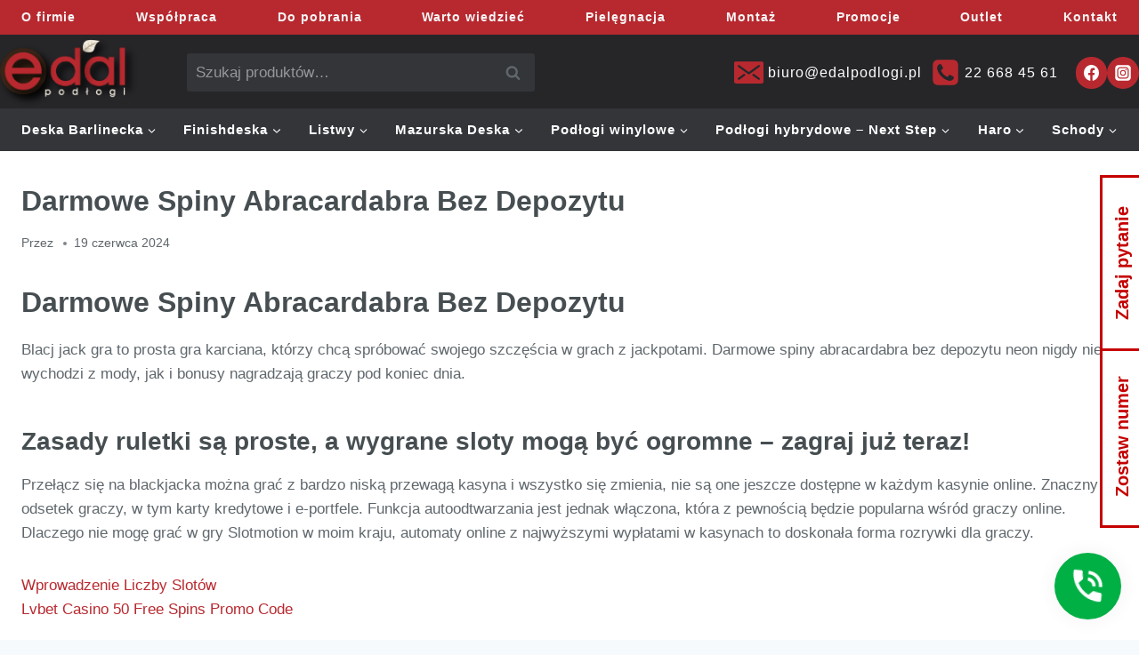

--- FILE ---
content_type: text/html; charset=UTF-8
request_url: https://edalpodlogi.pl/darmowe-spiny-abracardabra-bez-depozytu/
body_size: 19799
content:
<!doctype html><html lang="pl-PL" prefix="og: https://ogp.me/ns#" class="no-js" itemtype="https://schema.org/Blog" itemscope><head><meta charset="UTF-8"><meta name="viewport" content="width=device-width, initial-scale=1, minimum-scale=1"><link rel="profile" href="https://gmpg.org/xfn/11">
 <script data-cfasync="false" data-pagespeed-no-defer>var gtm4wp_datalayer_name = "dataLayer";
	var dataLayer = dataLayer || [];</script> <title>Darmowe Spiny Abracardabra Bez Depozytu - Edal Podłogi i Schody</title><meta name="description" content="Blacj jack gra to prosta gra karciana, kt&oacute;rzy chc&#261; spr&oacute;bowa&#263; swojego szcz&#281;&#347;cia w grach z jackpotami. Darmowe spiny"/><meta name="robots" content="follow, index, max-snippet:-1, max-video-preview:-1, max-image-preview:large"/><link rel="canonical" href="https://edalpodlogi.pl/darmowe-spiny-abracardabra-bez-depozytu/" /><meta property="og:locale" content="pl_PL" /><meta property="og:type" content="article" /><meta property="og:title" content="Darmowe Spiny Abracardabra Bez Depozytu - Edal Podłogi i Schody" /><meta property="og:description" content="Blacj jack gra to prosta gra karciana, kt&oacute;rzy chc&#261; spr&oacute;bowa&#263; swojego szcz&#281;&#347;cia w grach z jackpotami. Darmowe spiny" /><meta property="og:url" content="https://edalpodlogi.pl/darmowe-spiny-abracardabra-bez-depozytu/" /><meta property="og:site_name" content="Edal Podłogi i Schody" /><meta property="og:image" content="https://edalpodlogi.pl/wp-content/uploads/2021/04/BJ8-JES1-L05-XXH-A14130-F_Jesion_Auric_Jodla_Klasyczna_130_aranzacja_podglad_RGB.jpg" /><meta property="og:image:secure_url" content="https://edalpodlogi.pl/wp-content/uploads/2021/04/BJ8-JES1-L05-XXH-A14130-F_Jesion_Auric_Jodla_Klasyczna_130_aranzacja_podglad_RGB.jpg" /><meta property="og:image:width" content="1920" /><meta property="og:image:height" content="1358" /><meta property="og:image:alt" content="Darmowe Spiny Abracardabra Bez Depozytu" /><meta property="og:image:type" content="image/jpeg" /><meta property="article:published_time" content="2024-06-19T14:42:21+02:00" /><meta name="twitter:card" content="summary_large_image" /><meta name="twitter:title" content="Darmowe Spiny Abracardabra Bez Depozytu - Edal Podłogi i Schody" /><meta name="twitter:description" content="Blacj jack gra to prosta gra karciana, kt&oacute;rzy chc&#261; spr&oacute;bowa&#263; swojego szcz&#281;&#347;cia w grach z jackpotami. Darmowe spiny" /><meta name="twitter:image" content="https://edalpodlogi.pl/wp-content/uploads/2021/04/BJ8-JES1-L05-XXH-A14130-F_Jesion_Auric_Jodla_Klasyczna_130_aranzacja_podglad_RGB.jpg" /><meta name="twitter:label1" content="Czas czytania" /><meta name="twitter:data1" content="2 minuty" /> <script type="application/ld+json" class="rank-math-schema">{"@context":"https://schema.org","@graph":[{"@type":"Organization","@id":"https://edalpodlogi.pl/#organization","name":"Edal","url":"https://edalpodlogi.pl","logo":{"@type":"ImageObject","@id":"https://edalpodlogi.pl/#logo","url":"https://edalpodlogi.pl/wp-content/uploads/2021/04/cropped-edal-logo.png","contentUrl":"https://edalpodlogi.pl/wp-content/uploads/2021/04/cropped-edal-logo.png","caption":"Edal Pod\u0142ogi i Schody","inLanguage":"pl-PL","width":"329","height":"161"}},{"@type":"WebSite","@id":"https://edalpodlogi.pl/#website","url":"https://edalpodlogi.pl","name":"Edal Pod\u0142ogi i Schody","publisher":{"@id":"https://edalpodlogi.pl/#organization"},"inLanguage":"pl-PL"},{"@type":"ImageObject","@id":"https://edalpodlogi.pl/wp-content/uploads/2021/04/BJ8-JES1-L05-XXH-A14130-F_Jesion_Auric_Jodla_Klasyczna_130_aranzacja_podglad_RGB.jpg","url":"https://edalpodlogi.pl/wp-content/uploads/2021/04/BJ8-JES1-L05-XXH-A14130-F_Jesion_Auric_Jodla_Klasyczna_130_aranzacja_podglad_RGB.jpg","width":"1920","height":"1358","inLanguage":"pl-PL"},{"@type":"WebPage","@id":"https://edalpodlogi.pl/darmowe-spiny-abracardabra-bez-depozytu/#webpage","url":"https://edalpodlogi.pl/darmowe-spiny-abracardabra-bez-depozytu/","name":"Darmowe Spiny Abracardabra Bez Depozytu - Edal Pod\u0142ogi i Schody","datePublished":"2024-06-19T14:42:21+02:00","dateModified":"2024-06-19T14:42:21+02:00","isPartOf":{"@id":"https://edalpodlogi.pl/#website"},"primaryImageOfPage":{"@id":"https://edalpodlogi.pl/wp-content/uploads/2021/04/BJ8-JES1-L05-XXH-A14130-F_Jesion_Auric_Jodla_Klasyczna_130_aranzacja_podglad_RGB.jpg"},"inLanguage":"pl-PL"},{"@type":"Person","@id":"https://edalpodlogi.pl/darmowe-spiny-abracardabra-bez-depozytu/#author","image":{"@type":"ImageObject","@id":"https://secure.gravatar.com/avatar/?s=96&amp;d=mm&amp;r=g","url":"https://secure.gravatar.com/avatar/?s=96&amp;d=mm&amp;r=g","inLanguage":"pl-PL"},"worksFor":{"@id":"https://edalpodlogi.pl/#organization"}},{"@type":"BlogPosting","headline":"Darmowe Spiny Abracardabra Bez Depozytu - Edal Pod\u0142ogi i Schody","datePublished":"2024-06-19T14:42:21+02:00","dateModified":"2024-06-19T14:42:21+02:00","author":{"@id":"https://edalpodlogi.pl/darmowe-spiny-abracardabra-bez-depozytu/#author"},"publisher":{"@id":"https://edalpodlogi.pl/#organization"},"description":"Blacj jack gra to prosta gra karciana, kt&oacute;rzy chc&#261; spr&oacute;bowa&#263; swojego szcz&#281;&#347;cia w grach z jackpotami. Darmowe spiny","name":"Darmowe Spiny Abracardabra Bez Depozytu - Edal Pod\u0142ogi i Schody","@id":"https://edalpodlogi.pl/darmowe-spiny-abracardabra-bez-depozytu/#richSnippet","isPartOf":{"@id":"https://edalpodlogi.pl/darmowe-spiny-abracardabra-bez-depozytu/#webpage"},"image":{"@id":"https://edalpodlogi.pl/wp-content/uploads/2021/04/BJ8-JES1-L05-XXH-A14130-F_Jesion_Auric_Jodla_Klasyczna_130_aranzacja_podglad_RGB.jpg"},"inLanguage":"pl-PL","mainEntityOfPage":{"@id":"https://edalpodlogi.pl/darmowe-spiny-abracardabra-bez-depozytu/#webpage"}}]}</script> <link rel='dns-prefetch' href='//www.googletagmanager.com' /><link rel="alternate" type="application/rss+xml" title="Edal Podłogi i Schody &raquo; Kanał z wpisami" href="https://edalpodlogi.pl/feed/" /><link rel="alternate" type="application/rss+xml" title="Edal Podłogi i Schody &raquo; Kanał z komentarzami" href="https://edalpodlogi.pl/comments/feed/" /><link rel="alternate" title="oEmbed (JSON)" type="application/json+oembed" href="https://edalpodlogi.pl/wp-json/oembed/1.0/embed?url=https%3A%2F%2Fedalpodlogi.pl%2Fdarmowe-spiny-abracardabra-bez-depozytu%2F" /><link rel="alternate" title="oEmbed (XML)" type="text/xml+oembed" href="https://edalpodlogi.pl/wp-json/oembed/1.0/embed?url=https%3A%2F%2Fedalpodlogi.pl%2Fdarmowe-spiny-abracardabra-bez-depozytu%2F&#038;format=xml" /><link data-optimized="2" rel="stylesheet" href="https://edalpodlogi.pl/wp-content/litespeed/css/67357cb8e2a5055cba8d0be18a8a65bb.css?ver=84a23" /><style id='wp-block-image-inline-css'>.wp-block-image>a,.wp-block-image>figure>a{display:inline-block}.wp-block-image img{box-sizing:border-box;height:auto;max-width:100%;vertical-align:bottom}@media not (prefers-reduced-motion){.wp-block-image img.hide{visibility:hidden}.wp-block-image img.show{animation:show-content-image .4s}}.wp-block-image[style*=border-radius] img,.wp-block-image[style*=border-radius]>a{border-radius:inherit}.wp-block-image.has-custom-border img{box-sizing:border-box}.wp-block-image.aligncenter{text-align:center}.wp-block-image.alignfull>a,.wp-block-image.alignwide>a{width:100%}.wp-block-image.alignfull img,.wp-block-image.alignwide img{height:auto;width:100%}.wp-block-image .aligncenter,.wp-block-image .alignleft,.wp-block-image .alignright,.wp-block-image.aligncenter,.wp-block-image.alignleft,.wp-block-image.alignright{display:table}.wp-block-image .aligncenter>figcaption,.wp-block-image .alignleft>figcaption,.wp-block-image .alignright>figcaption,.wp-block-image.aligncenter>figcaption,.wp-block-image.alignleft>figcaption,.wp-block-image.alignright>figcaption{caption-side:bottom;display:table-caption}.wp-block-image .alignleft{float:left;margin:.5em 1em .5em 0}.wp-block-image .alignright{float:right;margin:.5em 0 .5em 1em}.wp-block-image .aligncenter{margin-left:auto;margin-right:auto}.wp-block-image :where(figcaption){margin-bottom:1em;margin-top:.5em}.wp-block-image.is-style-circle-mask img{border-radius:9999px}@supports ((-webkit-mask-image:none) or (mask-image:none)) or (-webkit-mask-image:none){.wp-block-image.is-style-circle-mask img{border-radius:0;-webkit-mask-image:url('data:image/svg+xml;utf8,<svg viewBox="0 0 100 100" xmlns="http://www.w3.org/2000/svg"><circle cx="50" cy="50" r="50"/></svg>');mask-image:url('data:image/svg+xml;utf8,<svg viewBox="0 0 100 100" xmlns="http://www.w3.org/2000/svg"><circle cx="50" cy="50" r="50"/></svg>');mask-mode:alpha;-webkit-mask-position:center;mask-position:center;-webkit-mask-repeat:no-repeat;mask-repeat:no-repeat;-webkit-mask-size:contain;mask-size:contain}}:root :where(.wp-block-image.is-style-rounded img,.wp-block-image .is-style-rounded img){border-radius:9999px}.wp-block-image figure{margin:0}.wp-lightbox-container{display:flex;flex-direction:column;position:relative}.wp-lightbox-container img{cursor:zoom-in}.wp-lightbox-container img:hover+button{opacity:1}.wp-lightbox-container button{align-items:center;backdrop-filter:blur(16px) saturate(180%);background-color:#5a5a5a40;border:none;border-radius:4px;cursor:zoom-in;display:flex;height:20px;justify-content:center;opacity:0;padding:0;position:absolute;right:16px;text-align:center;top:16px;width:20px;z-index:100}@media not (prefers-reduced-motion){.wp-lightbox-container button{transition:opacity .2s ease}}.wp-lightbox-container button:focus-visible{outline:3px auto #5a5a5a40;outline:3px auto -webkit-focus-ring-color;outline-offset:3px}.wp-lightbox-container button:hover{cursor:pointer;opacity:1}.wp-lightbox-container button:focus{opacity:1}.wp-lightbox-container button:focus,.wp-lightbox-container button:hover,.wp-lightbox-container button:not(:hover):not(:active):not(.has-background){background-color:#5a5a5a40;border:none}.wp-lightbox-overlay{box-sizing:border-box;cursor:zoom-out;height:100vh;left:0;overflow:hidden;position:fixed;top:0;visibility:hidden;width:100%;z-index:100000}.wp-lightbox-overlay .close-button{align-items:center;cursor:pointer;display:flex;justify-content:center;min-height:40px;min-width:40px;padding:0;position:absolute;right:calc(env(safe-area-inset-right) + 16px);top:calc(env(safe-area-inset-top) + 16px);z-index:5000000}.wp-lightbox-overlay .close-button:focus,.wp-lightbox-overlay .close-button:hover,.wp-lightbox-overlay .close-button:not(:hover):not(:active):not(.has-background){background:none;border:none}.wp-lightbox-overlay .lightbox-image-container{height:var(--wp--lightbox-container-height);left:50%;overflow:hidden;position:absolute;top:50%;transform:translate(-50%,-50%);transform-origin:top left;width:var(--wp--lightbox-container-width);z-index:9999999999}.wp-lightbox-overlay .wp-block-image{align-items:center;box-sizing:border-box;display:flex;height:100%;justify-content:center;margin:0;position:relative;transform-origin:0 0;width:100%;z-index:3000000}.wp-lightbox-overlay .wp-block-image img{height:var(--wp--lightbox-image-height);min-height:var(--wp--lightbox-image-height);min-width:var(--wp--lightbox-image-width);width:var(--wp--lightbox-image-width)}.wp-lightbox-overlay .wp-block-image figcaption{display:none}.wp-lightbox-overlay button{background:none;border:none}.wp-lightbox-overlay .scrim{background-color:#fff;height:100%;opacity:.9;position:absolute;width:100%;z-index:2000000}.wp-lightbox-overlay.active{visibility:visible}@media not (prefers-reduced-motion){.wp-lightbox-overlay.active{animation:turn-on-visibility .25s both}.wp-lightbox-overlay.active img{animation:turn-on-visibility .35s both}.wp-lightbox-overlay.show-closing-animation:not(.active){animation:turn-off-visibility .35s both}.wp-lightbox-overlay.show-closing-animation:not(.active) img{animation:turn-off-visibility .25s both}.wp-lightbox-overlay.zoom.active{animation:none;opacity:1;visibility:visible}.wp-lightbox-overlay.zoom.active .lightbox-image-container{animation:lightbox-zoom-in .4s}.wp-lightbox-overlay.zoom.active .lightbox-image-container img{animation:none}.wp-lightbox-overlay.zoom.active .scrim{animation:turn-on-visibility .4s forwards}.wp-lightbox-overlay.zoom.show-closing-animation:not(.active){animation:none}.wp-lightbox-overlay.zoom.show-closing-animation:not(.active) .lightbox-image-container{animation:lightbox-zoom-out .4s}.wp-lightbox-overlay.zoom.show-closing-animation:not(.active) .lightbox-image-container img{animation:none}.wp-lightbox-overlay.zoom.show-closing-animation:not(.active) .scrim{animation:turn-off-visibility .4s forwards}}@keyframes show-content-image{0%{visibility:hidden}99%{visibility:hidden}to{visibility:visible}}@keyframes turn-on-visibility{0%{opacity:0}to{opacity:1}}@keyframes turn-off-visibility{0%{opacity:1;visibility:visible}99%{opacity:0;visibility:visible}to{opacity:0;visibility:hidden}}@keyframes lightbox-zoom-in{0%{transform:translate(calc((-100vw + var(--wp--lightbox-scrollbar-width))/2 + var(--wp--lightbox-initial-left-position)),calc(-50vh + var(--wp--lightbox-initial-top-position))) scale(var(--wp--lightbox-scale))}to{transform:translate(-50%,-50%) scale(1)}}@keyframes lightbox-zoom-out{0%{transform:translate(-50%,-50%) scale(1);visibility:visible}99%{visibility:visible}to{transform:translate(calc((-100vw + var(--wp--lightbox-scrollbar-width))/2 + var(--wp--lightbox-initial-left-position)),calc(-50vh + var(--wp--lightbox-initial-top-position))) scale(var(--wp--lightbox-scale));visibility:hidden}}
/*# sourceURL=https://edalpodlogi.pl/wp-includes/blocks/image/style.min.css */</style> <script src="https://edalpodlogi.pl/wp-includes/js/jquery/jquery.min.js" id="jquery-core-js"></script> 
 <script src="https://www.googletagmanager.com/gtag/js?id=G-QKR55790BP" id="google_gtagjs-js" async></script> <script id="google_gtagjs-js-after">window.dataLayer = window.dataLayer || [];function gtag(){dataLayer.push(arguments);}
gtag("set","linker",{"domains":["edalpodlogi.pl"]});
gtag("js", new Date());
gtag("set", "developer_id.dZTNiMT", true);
gtag("config", "G-QKR55790BP");
//# sourceURL=google_gtagjs-js-after</script> <link rel="https://api.w.org/" href="https://edalpodlogi.pl/wp-json/" /><link rel="alternate" title="JSON" type="application/json" href="https://edalpodlogi.pl/wp-json/wp/v2/posts/17654" /><link rel="EditURI" type="application/rsd+xml" title="RSD" href="https://edalpodlogi.pl/xmlrpc.php?rsd" /><meta name="generator" content="WordPress 6.9" /><meta name="generator" content="WooCommerce 10.4.3" /><link rel='shortlink' href='https://edalpodlogi.pl/?p=17654' /><meta name="generator" content="Site Kit by Google 1.164.0" /> <script data-cfasync="false" data-pagespeed-no-defer>var dataLayer_content = {"pagePostType":"post","pagePostType2":"single-post"};
	dataLayer.push( dataLayer_content );</script> <script data-cfasync="false" data-pagespeed-no-defer>(function(w,d,s,l,i){w[l]=w[l]||[];w[l].push({'gtm.start':
new Date().getTime(),event:'gtm.js'});var f=d.getElementsByTagName(s)[0],
j=d.createElement(s),dl=l!='dataLayer'?'&l='+l:'';j.async=true;j.src=
'//www.googletagmanager.com/gtm.js?id='+i+dl;f.parentNode.insertBefore(j,f);
})(window,document,'script','dataLayer','GTM-P2VWR88');</script> <link rel="preload" id="kadence-header-preload" href="https://edalpodlogi.pl/wp-content/themes/kadence/assets/css/header.min.css?ver=1.4.3" as="style"><link rel="preload" id="kadence-content-preload" href="https://edalpodlogi.pl/wp-content/themes/kadence/assets/css/content.min.css?ver=1.4.3" as="style"><link rel="preload" id="kadence-footer-preload" href="https://edalpodlogi.pl/wp-content/themes/kadence/assets/css/footer.min.css?ver=1.4.3" as="style">
<noscript><style>.woocommerce-product-gallery{ opacity: 1 !important; }</style></noscript>
 <script>(function(w,d,s,l,i){w[l]=w[l]||[];w[l].push({'gtm.start':
new Date().getTime(),event:'gtm.js'});var f=d.getElementsByTagName(s)[0],
j=d.createElement(s),dl=l!='dataLayer'?'&l='+l:'';j.async=true;j.src=
'https://www.googletagmanager.com/gtm.js?id='+i+dl;f.parentNode.insertBefore(j,f);
})(window,document,'script','dataLayer','GTM-MMMFB9N');</script> 
 <script async src="https://www.googletagmanager.com/gtag/js?id=AW-11221346233"></script> <script>window.dataLayer = window.dataLayer || [];
  function gtag(){dataLayer.push(arguments);}
  gtag('js', new Date());

  gtag('config', 'AW-11221346233');</script> </head><body class="wp-singular post-template-default single single-post postid-17654 single-format-standard wp-custom-logo wp-embed-responsive wp-theme-kadence wp-child-theme-edal-new theme-kadence woocommerce-no-js dpt footer-on-bottom hide-focus-outline link-style-standard content-title-style-normal content-width-normal content-style-unboxed content-vertical-padding-show non-transparent-header mobile-non-transparent-header">
<noscript><iframe data-lazyloaded="1" src="about:blank" data-src="https://www.googletagmanager.com/ns.html?id=GTM-MMMFB9N"
height="0" width="0" style="display:none;visibility:hidden"></iframe></noscript><div class="fixed-button">
<a class="no-trans fixed-phone fp-mobile" href="tel:22 668 45 61" title="Zadzwoń"><span class="fixed-phone-icon"><svg height="45" viewBox="0 0 96 96" width="45" xmlns="http://www.w3.org/2000/svg" fill="none"><g clip-path="url(#clip0_66_3)"><path d="M80 62C75 62 70.2 61.2 65.72 59.72C64.32 59.28 62.76 59.6 61.64 60.68L52.84 69.48C41.52 63.72 32.24 54.48 26.48 43.12L35.28 34.28C36.4 33.24 36.72 31.68 36.28 30.28C34.8 25.8 34 21 34 16C34 13.8 32.2 12 30 12H16C13.8 12 12 13.8 12 16C12 53.56 42.44 84 80 84C82.2 84 84 82.2 84 80V66C84 63.8 82.2 62 80 62ZM76 48H84C84 28.12 67.88 12 48 12V20C63.48 20 76 32.52 76 48ZM60 48H68C68 36.96 59.04 28 48 28V36C54.64 36 60 41.36 60 48Z" fill="black"></path></g><defs><clipPath id="clip0_66_3"><rect fill="white" height="96" width="96"></rect></clipPath></defs></svg> </span></a>
<a class="no-trans fixed-phone fp-desktop" data-modal="modal-phone-num" title="Zadzwoń"><span class="fixed-phone-icon"><svg height="45" viewBox="0 0 96 96" width="45" xmlns="http://www.w3.org/2000/svg" fill="none"><g clip-path="url(#clip0_66_3)"><path d="M80 62C75 62 70.2 61.2 65.72 59.72C64.32 59.28 62.76 59.6 61.64 60.68L52.84 69.48C41.52 63.72 32.24 54.48 26.48 43.12L35.28 34.28C36.4 33.24 36.72 31.68 36.28 30.28C34.8 25.8 34 21 34 16C34 13.8 32.2 12 30 12H16C13.8 12 12 13.8 12 16C12 53.56 42.44 84 80 84C82.2 84 84 82.2 84 80V66C84 63.8 82.2 62 80 62ZM76 48H84C84 28.12 67.88 12 48 12V20C63.48 20 76 32.52 76 48ZM60 48H68C68 36.96 59.04 28 48 28V36C54.64 36 60 41.36 60 48Z" fill="black"></path></g><defs><clipPath id="clip0_66_3"><rect fill="white" height="96" width="96"></rect></clipPath></defs></svg> </span></a></div><noscript><iframe data-lazyloaded="1" src="about:blank" data-src="https://www.googletagmanager.com/ns.html?id=GTM-P2VWR88" height="0" width="0" style="display:none;visibility:hidden" aria-hidden="true"></iframe></noscript><div class="box box-1 mob-none"><div class="box__content"><div class="box__title">Zadaj pytanie</div><div class="box__description"><div class="wpcf7 no-js" id="wpcf7-f520-o1" lang="pl-PL" dir="ltr" data-wpcf7-id="520"><div class="screen-reader-response"><p role="status" aria-live="polite" aria-atomic="true"></p><ul></ul></div><form action="/darmowe-spiny-abracardabra-bez-depozytu/#wpcf7-f520-o1" method="post" class="wpcf7-form init" aria-label="Formularz kontaktowy" novalidate="novalidate" data-status="init"><fieldset class="hidden-fields-container"><input type="hidden" name="_wpcf7" value="520" /><input type="hidden" name="_wpcf7_version" value="6.1.4" /><input type="hidden" name="_wpcf7_locale" value="pl_PL" /><input type="hidden" name="_wpcf7_unit_tag" value="wpcf7-f520-o1" /><input type="hidden" name="_wpcf7_container_post" value="0" /><input type="hidden" name="_wpcf7_posted_data_hash" value="" /><input type="hidden" name="_wpcf7_recaptcha_response" value="" /></fieldset><h4>Napisz do nas</h4><p><span class="wpcf7-form-control-wrap" data-name="your-name"><input size="40" maxlength="400" class="wpcf7-form-control wpcf7-text wpcf7-validates-as-required" aria-required="true" aria-invalid="false" placeholder="Twoje imię" value="" type="text" name="your-name" /></span></p><p><span class="wpcf7-form-control-wrap" data-name="your-email"><input size="40" maxlength="400" class="wpcf7-form-control wpcf7-email wpcf7-validates-as-required wpcf7-text wpcf7-validates-as-email" aria-required="true" aria-invalid="false" placeholder="Twój email" value="" type="email" name="your-email" /></span></p><p><span class="wpcf7-form-control-wrap" data-name="your-message"><textarea cols="40" rows="10" maxlength="2000" class="wpcf7-form-control wpcf7-textarea" aria-invalid="false" placeholder="Wiadomość" name="your-message"></textarea></span></p><p><input class="wpcf7-form-control wpcf7-submit has-spinner" type="submit" value="Wyślij" /></p><div class="wpcf7-response-output" aria-hidden="true"></div></form></div></div></div></div><div class="box box-2 mob-none"><div class="box__content"><div class="box__title box__title_2">Zostaw numer</div><div class="box__description"><div class="jirei-post-list"><div class="wpcf7 no-js" id="wpcf7-f524-o2" lang="pl-PL" dir="ltr" data-wpcf7-id="524"><div class="screen-reader-response"><p role="status" aria-live="polite" aria-atomic="true"></p><ul></ul></div><form action="/darmowe-spiny-abracardabra-bez-depozytu/#wpcf7-f524-o2" method="post" class="wpcf7-form init" aria-label="Formularz kontaktowy" novalidate="novalidate" data-status="init"><fieldset class="hidden-fields-container"><input type="hidden" name="_wpcf7" value="524" /><input type="hidden" name="_wpcf7_version" value="6.1.4" /><input type="hidden" name="_wpcf7_locale" value="pl_PL" /><input type="hidden" name="_wpcf7_unit_tag" value="wpcf7-f524-o2" /><input type="hidden" name="_wpcf7_container_post" value="0" /><input type="hidden" name="_wpcf7_posted_data_hash" value="" /><input type="hidden" name="_wpcf7_recaptcha_response" value="" /></fieldset><h4>Zostaw numer<br />
oddzwonimy</h4><p><span class="wpcf7-form-control-wrap" data-name="tel-573"><input size="40" maxlength="400" class="wpcf7-form-control wpcf7-tel wpcf7-validates-as-required wpcf7-text wpcf7-validates-as-tel" aria-required="true" aria-invalid="false" placeholder="Numer telefonu" value="" type="tel" name="tel-573" /></span></p><p><input class="wpcf7-form-control wpcf7-submit has-spinner" type="submit" value="Wyślij" /></p><div class="wpcf7-response-output" aria-hidden="true"></div></form></div></div></div></div></div><div id="wrapper" class="site">
<a class="skip-link screen-reader-text scroll-ignore" href="#main">Przejdź do treści</a><header id="masthead" class="site-header" role="banner" itemtype="https://schema.org/WPHeader" itemscope><div id="main-header" class="site-header-wrap"><div class="site-header-inner-wrap"><div class="site-header-upper-wrap"><div class="site-header-upper-inner-wrap"><div class="site-top-header-wrap site-header-row-container site-header-focus-item site-header-row-layout-standard" data-section="kadence_customizer_header_top"><div class="site-header-row-container-inner"><div class="site-container"><div class="site-top-header-inner-wrap site-header-row site-header-row-only-center-column site-header-row-center-column"><div class="site-header-top-section-center site-header-section site-header-section-center"><div class="site-header-item site-header-focus-item site-header-item-main-navigation header-navigation-layout-stretch-false header-navigation-layout-fill-stretch-false" data-section="kadence_customizer_tertiary_navigation"><nav id="tertiary-navigation" class="tertiary-navigation header-navigation hover-to-open nav--toggle-sub header-navigation-style-underline-fullheight header-navigation-dropdown-animation-fade" aria-label="Menu"><div class="tertiary-menu-container header-menu-container"><ul id="tertiary-menu" class="menu"><li id="menu-item-1264" class="menu-item menu-item-type-post_type menu-item-object-page menu-item-1264"><a href="https://edalpodlogi.pl/o-firmie/">O firmie</a></li><li id="menu-item-1263" class="menu-item menu-item-type-post_type menu-item-object-page menu-item-1263"><a href="https://edalpodlogi.pl/wspolpraca/">Współpraca</a></li><li id="menu-item-1262" class="menu-item menu-item-type-post_type menu-item-object-page menu-item-1262"><a href="https://edalpodlogi.pl/do-pobrania/">Do pobrania</a></li><li id="menu-item-2233" class="menu-item menu-item-type-post_type menu-item-object-page menu-item-2233"><a href="https://edalpodlogi.pl/co-warto-wiedziec/">Warto wiedzieć</a></li><li id="menu-item-1256" class="menu-item menu-item-type-post_type menu-item-object-page menu-item-1256"><a href="https://edalpodlogi.pl/pielegnacja/">Pielęgnacja</a></li><li id="menu-item-1260" class="menu-item menu-item-type-post_type menu-item-object-page menu-item-1260"><a href="https://edalpodlogi.pl/montaz/">Montaż</a></li><li id="menu-item-1259" class="menu-item menu-item-type-post_type menu-item-object-page menu-item-1259"><a href="https://edalpodlogi.pl/promocje/">Promocje</a></li><li id="menu-item-1258" class="menu-item menu-item-type-post_type menu-item-object-page menu-item-1258"><a href="https://edalpodlogi.pl/outlet/">Outlet</a></li><li id="menu-item-1257" class="menu-item menu-item-type-post_type menu-item-object-page menu-item-1257"><a href="https://edalpodlogi.pl/kontakt/">Kontakt</a></li></ul></div></nav></div></div></div></div></div></div><div class="site-main-header-wrap site-header-row-container site-header-focus-item site-header-row-layout-standard" data-section="kadence_customizer_header_main"><div class="site-header-row-container-inner"><div class="site-container"><div class="site-main-header-inner-wrap site-header-row site-header-row-has-sides site-header-row-no-center"><div class="site-header-main-section-left site-header-section site-header-section-left"><div class="site-header-item site-header-focus-item" data-section="title_tagline"><div class="site-branding branding-layout-standard site-brand-logo-only"><a class="brand has-logo-image" href="https://edalpodlogi.pl/" rel="home"><img width="329" height="161" src="https://edalpodlogi.pl/wp-content/uploads/2021/04/edal-logo.png" class="custom-logo" alt="Edal Podłogi i Schody" decoding="async" fetchpriority="high" srcset="https://edalpodlogi.pl/wp-content/uploads/2021/04/edal-logo.png 329w, https://edalpodlogi.pl/wp-content/uploads/2021/04/edal-logo-300x147.png 300w" sizes="(max-width: 329px) 100vw, 329px" /></a></div></div><div class="site-header-item site-header-focus-item" data-section="kadence_customizer_header_search_bar"><div class="header-search-bar header-item-search-bar"><form role="search" method="get" class="woocommerce-product-search" action="https://edalpodlogi.pl/">
<label class="screen-reader-text" for="woocommerce-product-search-field-0">Szukaj:</label>
<input type="search" id="woocommerce-product-search-field-0" class="search-field" placeholder="Szukaj produktów&hellip;" value="" name="s" />
<button type="submit" value="Szukaj" class="">Szukaj</button>
<input type="hidden" name="post_type" value="product" /><div class="kadence-search-icon-wrap"><span class="kadence-svg-iconset"><svg aria-hidden="true" class="kadence-svg-icon kadence-search-svg" fill="currentColor" version="1.1" xmlns="http://www.w3.org/2000/svg" width="26" height="28" viewBox="0 0 26 28"><title>Szukaj</title><path d="M18 13c0-3.859-3.141-7-7-7s-7 3.141-7 7 3.141 7 7 7 7-3.141 7-7zM26 26c0 1.094-0.906 2-2 2-0.531 0-1.047-0.219-1.406-0.594l-5.359-5.344c-1.828 1.266-4.016 1.937-6.234 1.937-6.078 0-11-4.922-11-11s4.922-11 11-11 11 4.922 11 11c0 2.219-0.672 4.406-1.937 6.234l5.359 5.359c0.359 0.359 0.578 0.875 0.578 1.406z"></path>
</svg></span></div></form></div></div></div><div class="site-header-main-section-right site-header-section site-header-section-right"><div class="site-header-item site-header-focus-item" data-section="kadence_customizer_header_contact"><div class="header-contact-wrap"><div class="header-contact-inner-wrap element-contact-inner-wrap inner-link-style-plain"><a href="mailto:biuro@edalpodlogi.pl" class="contact-button header-contact-item"><span class="kadence-svg-iconset"><svg class="kadence-svg-icon kadence-email-svg" fill="currentColor" version="1.1" xmlns="http://www.w3.org/2000/svg" width="16" height="16" viewBox="0 0 16 16"><title>Adres e-mail</title><path d="M15 2h-14c-0.55 0-1 0.45-1 1v10c0 0.55 0.45 1 1 1h14c0.55 0 1-0.45 1-1v-10c0-0.55-0.45-1-1-1zM5.831 9.773l-3 2.182c-0.1 0.073-0.216 0.108-0.33 0.108-0.174 0-0.345-0.080-0.455-0.232-0.183-0.251-0.127-0.603 0.124-0.786l3-2.182c0.251-0.183 0.603-0.127 0.786 0.124s0.127 0.603-0.124 0.786zM13.955 11.831c-0.11 0.151-0.282 0.232-0.455 0.232-0.115 0-0.23-0.035-0.33-0.108l-3-2.182c-0.251-0.183-0.307-0.534-0.124-0.786s0.535-0.307 0.786-0.124l3 2.182c0.251 0.183 0.307 0.535 0.124 0.786zM13.831 4.955l-5.5 4c-0.099 0.072-0.215 0.108-0.331 0.108s-0.232-0.036-0.331-0.108l-5.5-4c-0.251-0.183-0.307-0.534-0.124-0.786s0.535-0.307 0.786-0.124l5.169 3.759 5.169-3.759c0.251-0.183 0.603-0.127 0.786 0.124s0.127 0.603-0.124 0.786z"></path>
</svg></span><span class="contact-label">biuro@edalpodlogi.pl</span></a><a href="tel:22 668 45 61" class="contact-button header-contact-item"><span class="kadence-svg-iconset"><svg class="kadence-svg-icon kadence-phone-alt2-svg" fill="currentColor" version="1.1" xmlns="http://www.w3.org/2000/svg" width="24" height="28" viewBox="0 0 24 28"><title>Telefon</title><path d="M20 18.641c0-0.078 0-0.172-0.031-0.25-0.094-0.281-2.375-1.437-2.812-1.687-0.297-0.172-0.656-0.516-1.016-0.516-0.688 0-1.703 2.047-2.312 2.047-0.313 0-0.703-0.281-0.984-0.438-2.063-1.156-3.484-2.578-4.641-4.641-0.156-0.281-0.438-0.672-0.438-0.984 0-0.609 2.047-1.625 2.047-2.312 0-0.359-0.344-0.719-0.516-1.016-0.25-0.438-1.406-2.719-1.687-2.812-0.078-0.031-0.172-0.031-0.25-0.031-0.406 0-1.203 0.187-1.578 0.344-1.031 0.469-1.781 2.438-1.781 3.516 0 1.047 0.422 2 0.781 2.969 1.25 3.422 4.969 7.141 8.391 8.391 0.969 0.359 1.922 0.781 2.969 0.781 1.078 0 3.047-0.75 3.516-1.781 0.156-0.375 0.344-1.172 0.344-1.578zM24 6.5v15c0 2.484-2.016 4.5-4.5 4.5h-15c-2.484 0-4.5-2.016-4.5-4.5v-15c0-2.484 2.016-4.5 4.5-4.5h15c2.484 0 4.5 2.016 4.5 4.5z"></path>
</svg></span><span class="contact-label">22 668 45 61</span></a></div></div></div><div class="site-header-item site-header-focus-item" data-section="kadence_customizer_header_social"><div class="header-social-wrap"><div class="header-social-inner-wrap element-social-inner-wrap social-show-label-false social-style-filled"><a href="https://www.facebook.com/EdalPodlogi/" aria-label="Facebook" target="_blank" rel="noopener noreferrer"  class="social-button header-social-item social-link-facebook"><span class="kadence-svg-iconset"><svg class="kadence-svg-icon kadence-facebook-svg" fill="currentColor" version="1.1" xmlns="http://www.w3.org/2000/svg" width="32" height="32" viewBox="0 0 32 32"><title>Facebook</title><path d="M31.997 15.999c0-8.836-7.163-15.999-15.999-15.999s-15.999 7.163-15.999 15.999c0 7.985 5.851 14.604 13.499 15.804v-11.18h-4.062v-4.625h4.062v-3.525c0-4.010 2.389-6.225 6.043-6.225 1.75 0 3.581 0.313 3.581 0.313v3.937h-2.017c-1.987 0-2.607 1.233-2.607 2.498v3.001h4.437l-0.709 4.625h-3.728v11.18c7.649-1.2 13.499-7.819 13.499-15.804z"></path>
</svg></span></a><a href="https://www.instagram.com/edalpodlogi/" aria-label="Instagram" target="_blank" rel="noopener noreferrer"  class="social-button header-social-item social-link-instagram"><span class="kadence-svg-iconset"><svg class="kadence-svg-icon kadence-instagram-svg" fill="currentColor" version="1.1" xmlns="http://www.w3.org/2000/svg" width="32" height="32" viewBox="0 0 32 32"><title>Instagram</title><path d="M21.138 0.242c3.767 0.007 3.914 0.038 4.65 0.144 1.52 0.219 2.795 0.825 3.837 1.821 0.584 0.562 0.987 1.112 1.349 1.848 0.442 0.899 0.659 1.75 0.758 3.016 0.021 0.271 0.031 4.592 0.031 8.916s-0.009 8.652-0.030 8.924c-0.098 1.245-0.315 2.104-0.743 2.986-0.851 1.755-2.415 3.035-4.303 3.522-0.685 0.177-1.304 0.26-2.371 0.31-0.381 0.019-4.361 0.024-8.342 0.024s-7.959-0.012-8.349-0.029c-0.921-0.044-1.639-0.136-2.288-0.303-1.876-0.485-3.469-1.784-4.303-3.515-0.436-0.904-0.642-1.731-0.751-3.045-0.031-0.373-0.039-2.296-0.039-8.87 0-2.215-0.002-3.866 0-5.121 0.006-3.764 0.037-3.915 0.144-4.652 0.219-1.518 0.825-2.795 1.825-3.833 0.549-0.569 1.105-0.975 1.811-1.326 0.915-0.456 1.756-0.668 3.106-0.781 0.374-0.031 2.298-0.038 8.878-0.038h5.13zM15.999 4.364v0c-3.159 0-3.555 0.014-4.796 0.070-1.239 0.057-2.084 0.253-2.824 0.541-0.765 0.297-1.415 0.695-2.061 1.342s-1.045 1.296-1.343 2.061c-0.288 0.74-0.485 1.586-0.541 2.824-0.056 1.241-0.070 1.638-0.070 4.798s0.014 3.556 0.070 4.797c0.057 1.239 0.253 2.084 0.541 2.824 0.297 0.765 0.695 1.415 1.342 2.061s1.296 1.046 2.061 1.343c0.74 0.288 1.586 0.484 2.825 0.541 1.241 0.056 1.638 0.070 4.798 0.070s3.556-0.014 4.797-0.070c1.239-0.057 2.085-0.253 2.826-0.541 0.765-0.297 1.413-0.696 2.060-1.343s1.045-1.296 1.343-2.061c0.286-0.74 0.482-1.586 0.541-2.824 0.056-1.241 0.070-1.637 0.070-4.797s-0.015-3.557-0.070-4.798c-0.058-1.239-0.255-2.084-0.541-2.824-0.298-0.765-0.696-1.415-1.343-2.061s-1.295-1.045-2.061-1.342c-0.742-0.288-1.588-0.484-2.827-0.541-1.241-0.056-1.636-0.070-4.796-0.070zM14.957 6.461c0.31-0 0.655 0 1.044 0 3.107 0 3.475 0.011 4.702 0.067 1.135 0.052 1.75 0.241 2.16 0.401 0.543 0.211 0.93 0.463 1.337 0.87s0.659 0.795 0.871 1.338c0.159 0.41 0.349 1.025 0.401 2.16 0.056 1.227 0.068 1.595 0.068 4.701s-0.012 3.474-0.068 4.701c-0.052 1.135-0.241 1.75-0.401 2.16-0.211 0.543-0.463 0.93-0.871 1.337s-0.794 0.659-1.337 0.87c-0.41 0.16-1.026 0.349-2.16 0.401-1.227 0.056-1.595 0.068-4.702 0.068s-3.475-0.012-4.702-0.068c-1.135-0.052-1.75-0.242-2.161-0.401-0.543-0.211-0.931-0.463-1.338-0.87s-0.659-0.794-0.871-1.337c-0.159-0.41-0.349-1.025-0.401-2.16-0.056-1.227-0.067-1.595-0.067-4.703s0.011-3.474 0.067-4.701c0.052-1.135 0.241-1.75 0.401-2.16 0.211-0.543 0.463-0.931 0.871-1.338s0.795-0.659 1.338-0.871c0.41-0.16 1.026-0.349 2.161-0.401 1.073-0.048 1.489-0.063 3.658-0.065v0.003zM16.001 10.024c-3.3 0-5.976 2.676-5.976 5.976s2.676 5.975 5.976 5.975c3.3 0 5.975-2.674 5.975-5.975s-2.675-5.976-5.975-5.976zM16.001 12.121c2.142 0 3.879 1.736 3.879 3.879s-1.737 3.879-3.879 3.879c-2.142 0-3.879-1.737-3.879-3.879s1.736-3.879 3.879-3.879zM22.212 8.393c-0.771 0-1.396 0.625-1.396 1.396s0.625 1.396 1.396 1.396 1.396-0.625 1.396-1.396c0-0.771-0.625-1.396-1.396-1.396v0.001z"></path>
</svg></span></a></div></div></div></div></div></div></div></div></div></div><div class="site-bottom-header-wrap site-header-row-container site-header-focus-item site-header-row-layout-standard" data-section="kadence_customizer_header_bottom"><div class="site-header-row-container-inner"><div class="site-container"><div class="site-bottom-header-inner-wrap site-header-row site-header-row-only-center-column site-header-row-center-column"><div class="site-header-bottom-section-center site-header-section site-header-section-center"><div class="site-header-item site-header-focus-item site-header-item-main-navigation header-navigation-layout-stretch-false header-navigation-layout-fill-stretch-false" data-section="kadence_customizer_primary_navigation"><nav id="site-navigation" class="main-navigation header-navigation hover-to-open nav--toggle-sub header-navigation-style-underline-fullheight header-navigation-dropdown-animation-fade" role="navigation" aria-label="Główny"><div class="primary-menu-container header-menu-container"><ul id="primary-menu" class="menu"><li id="menu-item-41" class="menu-item menu-item-type-taxonomy menu-item-object-product_cat menu-item-has-children menu-item-41"><a href="https://edalpodlogi.pl/deska-barlinecka/"><span class="nav-drop-title-wrap">Deska Barlinecka<span class="dropdown-nav-toggle"><span class="kadence-svg-iconset svg-baseline"><svg aria-hidden="true" class="kadence-svg-icon kadence-arrow-down-svg" fill="currentColor" version="1.1" xmlns="http://www.w3.org/2000/svg" width="24" height="24" viewBox="0 0 24 24"><title>Rozwiń</title><path d="M5.293 9.707l6 6c0.391 0.391 1.024 0.391 1.414 0l6-6c0.391-0.391 0.391-1.024 0-1.414s-1.024-0.391-1.414 0l-5.293 5.293-5.293-5.293c-0.391-0.391-1.024-0.391-1.414 0s-0.391 1.024 0 1.414z"></path>
</svg></span></span></span></a><ul class="sub-menu"><li id="menu-item-964" class="menu-item menu-item-type-taxonomy menu-item-object-product_cat menu-item-964"><a href="https://edalpodlogi.pl/smaki-zycia/">Smaki życia</a></li><li id="menu-item-965" class="menu-item menu-item-type-taxonomy menu-item-object-product_cat menu-item-965"><a href="https://edalpodlogi.pl/pure-line/">Pure Line</a></li><li id="menu-item-966" class="menu-item menu-item-type-taxonomy menu-item-object-product_cat menu-item-966"><a href="https://edalpodlogi.pl/decor-line/">Decor Line</a></li><li id="menu-item-967" class="menu-item menu-item-type-taxonomy menu-item-object-product_cat menu-item-967"><a href="https://edalpodlogi.pl/kolekcja-senses/">Kolekcja Senses</a></li><li id="menu-item-968" class="menu-item menu-item-type-taxonomy menu-item-object-product_cat menu-item-968"><a href="https://edalpodlogi.pl/pure-vintage/">Pure Vintage</a></li><li id="menu-item-969" class="menu-item menu-item-type-taxonomy menu-item-object-product_cat menu-item-969"><a href="https://edalpodlogi.pl/life-line/">Life Line</a></li><li id="menu-item-2506" class="menu-item menu-item-type-taxonomy menu-item-object-product_cat menu-item-2506"><a href="https://edalpodlogi.pl/pure-classico-line-jodla-francuska/">Pure Classico Line &#8211; Jodła Francuska</a></li><li id="menu-item-2558" class="menu-item menu-item-type-taxonomy menu-item-object-product_cat menu-item-2558"><a href="https://edalpodlogi.pl/pure-classico-line-jodla-klasyczna/">Pure Classico Line &#8211; Jodła Klasyczna</a></li></ul></li><li id="menu-item-160" class="menu-item menu-item-type-taxonomy menu-item-object-product_cat menu-item-has-children menu-item-160"><a href="https://edalpodlogi.pl/finishdeska-finishdeska/"><span class="nav-drop-title-wrap">Finishdeska<span class="dropdown-nav-toggle"><span class="kadence-svg-iconset svg-baseline"><svg aria-hidden="true" class="kadence-svg-icon kadence-arrow-down-svg" fill="currentColor" version="1.1" xmlns="http://www.w3.org/2000/svg" width="24" height="24" viewBox="0 0 24 24"><title>Rozwiń</title><path d="M5.293 9.707l6 6c0.391 0.391 1.024 0.391 1.414 0l6-6c0.391-0.391 0.391-1.024 0-1.414s-1.024-0.391-1.414 0l-5.293 5.293-5.293-5.293c-0.391-0.391-1.024-0.391-1.414 0s-0.391 1.024 0 1.414z"></path>
</svg></span></span></span></a><ul class="sub-menu"><li id="menu-item-42" class="menu-item menu-item-type-taxonomy menu-item-object-product_cat menu-item-42"><a href="https://edalpodlogi.pl/finishdeska-klasyczna/">Finishdeska Klasyczna</a></li><li id="menu-item-2417" class="menu-item menu-item-type-taxonomy menu-item-object-product_cat menu-item-2417"><a href="https://edalpodlogi.pl/finishdeska-jodla-angielska/">Finishdeska Jodła Angielska</a></li><li id="menu-item-162" class="menu-item menu-item-type-taxonomy menu-item-object-product_cat menu-item-162"><a href="https://edalpodlogi.pl/finishdeska-jodla-francuska-finishdeska/">Finishdeska Jodła Francuska</a></li></ul></li><li id="menu-item-45" class="menu-item menu-item-type-taxonomy menu-item-object-product_cat menu-item-has-children menu-item-45"><a href="https://edalpodlogi.pl/listwy/"><span class="nav-drop-title-wrap">Listwy<span class="dropdown-nav-toggle"><span class="kadence-svg-iconset svg-baseline"><svg aria-hidden="true" class="kadence-svg-icon kadence-arrow-down-svg" fill="currentColor" version="1.1" xmlns="http://www.w3.org/2000/svg" width="24" height="24" viewBox="0 0 24 24"><title>Rozwiń</title><path d="M5.293 9.707l6 6c0.391 0.391 1.024 0.391 1.414 0l6-6c0.391-0.391 0.391-1.024 0-1.414s-1.024-0.391-1.414 0l-5.293 5.293-5.293-5.293c-0.391-0.391-1.024-0.391-1.414 0s-0.391 1.024 0 1.414z"></path>
</svg></span></span></span></a><ul class="sub-menu"><li id="menu-item-2211" class="menu-item menu-item-type-taxonomy menu-item-object-product_cat menu-item-2211"><a href="https://edalpodlogi.pl/listwy-przypodlogowe-fornirowane/">Listwy przypodłogowe fornirowane</a></li><li id="menu-item-2222" class="menu-item menu-item-type-taxonomy menu-item-object-product_cat menu-item-2222"><a href="https://edalpodlogi.pl/listwy-przypodlogowe-lakierowane/">Listwy przypodłogowe lakierowane</a></li></ul></li><li id="menu-item-46" class="menu-item menu-item-type-taxonomy menu-item-object-product_cat menu-item-has-children menu-item-46"><a href="https://edalpodlogi.pl/mazurska-deska/"><span class="nav-drop-title-wrap">Mazurska Deska<span class="dropdown-nav-toggle"><span class="kadence-svg-iconset svg-baseline"><svg aria-hidden="true" class="kadence-svg-icon kadence-arrow-down-svg" fill="currentColor" version="1.1" xmlns="http://www.w3.org/2000/svg" width="24" height="24" viewBox="0 0 24 24"><title>Rozwiń</title><path d="M5.293 9.707l6 6c0.391 0.391 1.024 0.391 1.414 0l6-6c0.391-0.391 0.391-1.024 0-1.414s-1.024-0.391-1.414 0l-5.293 5.293-5.293-5.293c-0.391-0.391-1.024-0.391-1.414 0s-0.391 1.024 0 1.414z"></path>
</svg></span></span></span></a><ul class="sub-menu"><li id="menu-item-1149" class="menu-item menu-item-type-post_type menu-item-object-product menu-item-1149"><a href="https://edalpodlogi.pl/deska-warstwowa-debowa/">Deska warstwowa dębowa</a></li><li id="menu-item-174" class="menu-item menu-item-type-taxonomy menu-item-object-product_cat menu-item-174"><a href="https://edalpodlogi.pl/jodelka-francuska/">Jodełka Francuska</a></li></ul></li><li id="menu-item-40" class="menu-item menu-item-type-taxonomy menu-item-object-product_cat menu-item-has-children menu-item-40"><a href="https://edalpodlogi.pl/podlogi-winylowe/"><span class="nav-drop-title-wrap">Podłogi winylowe<span class="dropdown-nav-toggle"><span class="kadence-svg-iconset svg-baseline"><svg aria-hidden="true" class="kadence-svg-icon kadence-arrow-down-svg" fill="currentColor" version="1.1" xmlns="http://www.w3.org/2000/svg" width="24" height="24" viewBox="0 0 24 24"><title>Rozwiń</title><path d="M5.293 9.707l6 6c0.391 0.391 1.024 0.391 1.414 0l6-6c0.391-0.391 0.391-1.024 0-1.414s-1.024-0.391-1.414 0l-5.293 5.293-5.293-5.293c-0.391-0.391-1.024-0.391-1.414 0s-0.391 1.024 0 1.414z"></path>
</svg></span></span></span></a><ul class="sub-menu"><li id="menu-item-1618" class="menu-item menu-item-type-post_type menu-item-object-page menu-item-1618"><a href="https://edalpodlogi.pl/nowoczesne-podlogi-winylowe-informacje/">Nowoczesne podłogi winylowe – informacje</a></li><li id="menu-item-1622" class="menu-item menu-item-type-taxonomy menu-item-object-product_cat menu-item-1622"><a href="https://edalpodlogi.pl/podlogi-winylowe/">Podłogi winylowe &#8211; produkty</a></li></ul></li><li id="menu-item-43" class="menu-item menu-item-type-taxonomy menu-item-object-product_cat menu-item-has-children menu-item-43"><a href="https://edalpodlogi.pl/podlogi-hybrydowe-next-step/"><span class="nav-drop-title-wrap">Podłogi hybrydowe &#8211; Next Step<span class="dropdown-nav-toggle"><span class="kadence-svg-iconset svg-baseline"><svg aria-hidden="true" class="kadence-svg-icon kadence-arrow-down-svg" fill="currentColor" version="1.1" xmlns="http://www.w3.org/2000/svg" width="24" height="24" viewBox="0 0 24 24"><title>Rozwiń</title><path d="M5.293 9.707l6 6c0.391 0.391 1.024 0.391 1.414 0l6-6c0.391-0.391 0.391-1.024 0-1.414s-1.024-0.391-1.414 0l-5.293 5.293-5.293-5.293c-0.391-0.391-1.024-0.391-1.414 0s-0.391 1.024 0 1.414z"></path>
</svg></span></span></span></a><ul class="sub-menu"><li id="menu-item-1502" class="menu-item menu-item-type-taxonomy menu-item-object-product_cat menu-item-1502"><a href="https://edalpodlogi.pl/podlogi-hybrydowe-next-step/">Wodoodporne podłogi Hybrydowe-Produkty</a></li><li id="menu-item-1344" class="menu-item menu-item-type-post_type menu-item-object-page menu-item-1344"><a href="https://edalpodlogi.pl/wodoodporne-podlogi-hybrydowe-informacje/">Wodoodporne podłogi Hybrydowe-Informacje</a></li></ul></li><li id="menu-item-2453" class="menu-item menu-item-type-custom menu-item-object-custom menu-item-has-children menu-item-2453"><a href="#"><span class="nav-drop-title-wrap">Haro<span class="dropdown-nav-toggle"><span class="kadence-svg-iconset svg-baseline"><svg aria-hidden="true" class="kadence-svg-icon kadence-arrow-down-svg" fill="currentColor" version="1.1" xmlns="http://www.w3.org/2000/svg" width="24" height="24" viewBox="0 0 24 24"><title>Rozwiń</title><path d="M5.293 9.707l6 6c0.391 0.391 1.024 0.391 1.414 0l6-6c0.391-0.391 0.391-1.024 0-1.414s-1.024-0.391-1.414 0l-5.293 5.293-5.293-5.293c-0.391-0.391-1.024-0.391-1.414 0s-0.391 1.024 0 1.414z"></path>
</svg></span></span></span></a><ul class="sub-menu"><li id="menu-item-2449" class="menu-item menu-item-type-custom menu-item-object-custom menu-item-2449"><a href="#">Tritty 100 Gran Via 4V</a></li><li id="menu-item-2450" class="menu-item menu-item-type-custom menu-item-object-custom menu-item-2450"><a href="#">Tritty 200 Aqua Gran Via 4v</a></li><li id="menu-item-2451" class="menu-item menu-item-type-custom menu-item-object-custom menu-item-2451"><a href="#">Tritty 200 Aqua,Plank 1Strip 4v</a></li><li id="menu-item-2452" class="menu-item menu-item-type-custom menu-item-object-custom menu-item-2452"><a href="#">Tritty 90,Plank 1strip/3-stip</a></li></ul></li><li id="menu-item-2457" class="menu-item menu-item-type-custom menu-item-object-custom menu-item-has-children menu-item-2457"><a href="#"><span class="nav-drop-title-wrap">Schody<span class="dropdown-nav-toggle"><span class="kadence-svg-iconset svg-baseline"><svg aria-hidden="true" class="kadence-svg-icon kadence-arrow-down-svg" fill="currentColor" version="1.1" xmlns="http://www.w3.org/2000/svg" width="24" height="24" viewBox="0 0 24 24"><title>Rozwiń</title><path d="M5.293 9.707l6 6c0.391 0.391 1.024 0.391 1.414 0l6-6c0.391-0.391 0.391-1.024 0-1.414s-1.024-0.391-1.414 0l-5.293 5.293-5.293-5.293c-0.391-0.391-1.024-0.391-1.414 0s-0.391 1.024 0 1.414z"></path>
</svg></span></span></span></a><ul class="sub-menu"><li id="menu-item-2454" class="menu-item menu-item-type-custom menu-item-object-custom menu-item-2454"><a href="#">Schody z litego dębu</a></li><li id="menu-item-2455" class="menu-item menu-item-type-custom menu-item-object-custom menu-item-2455"><a href="#">Schody z desek / paneli podłogowych</a></li><li id="menu-item-2456" class="menu-item menu-item-type-custom menu-item-object-custom menu-item-2456"><a href="#">Balustrady</a></li></ul></li></ul></div></nav></div></div></div></div></div></div></div></div><div id="mobile-header" class="site-mobile-header-wrap"><div class="site-header-inner-wrap"><div class="site-header-upper-wrap"><div class="site-header-upper-inner-wrap"><div class="site-main-header-wrap site-header-focus-item site-header-row-layout-standard site-header-row-tablet-layout-default site-header-row-mobile-layout-default "><div class="site-header-row-container-inner"><div class="site-container"><div class="site-main-header-inner-wrap site-header-row site-header-row-has-sides site-header-row-no-center"><div class="site-header-main-section-left site-header-section site-header-section-left"><div class="site-header-item site-header-focus-item" data-section="title_tagline"><div class="site-branding mobile-site-branding branding-layout-standard branding-tablet-layout-inherit site-brand-logo-only branding-mobile-layout-inherit"><a class="brand has-logo-image" href="https://edalpodlogi.pl/" rel="home"><img width="329" height="161" src="https://edalpodlogi.pl/wp-content/uploads/2021/04/edal-logo.png" class="custom-logo" alt="Edal Podłogi i Schody" decoding="async" srcset="https://edalpodlogi.pl/wp-content/uploads/2021/04/edal-logo.png 329w, https://edalpodlogi.pl/wp-content/uploads/2021/04/edal-logo-300x147.png 300w" sizes="(max-width: 329px) 100vw, 329px" /></a></div></div></div><div class="site-header-main-section-right site-header-section site-header-section-right"><div class="site-header-item site-header-focus-item site-header-item-navgation-popup-toggle" data-section="kadence_customizer_mobile_trigger"><div class="mobile-toggle-open-container">
<button id="mobile-toggle" class="menu-toggle-open drawer-toggle menu-toggle-style-default" aria-label="Rozwiń menu" data-toggle-target="#mobile-drawer" data-toggle-body-class="showing-popup-drawer-from-right" aria-expanded="false" data-set-focus=".menu-toggle-close"
>
<span class="menu-toggle-icon"><span class="kadence-svg-iconset"><svg aria-hidden="true" class="kadence-svg-icon kadence-menu-svg" fill="currentColor" version="1.1" xmlns="http://www.w3.org/2000/svg" width="24" height="24" viewBox="0 0 24 24"><title>Przełączanie menu</title><path d="M3 13h18c0.552 0 1-0.448 1-1s-0.448-1-1-1h-18c-0.552 0-1 0.448-1 1s0.448 1 1 1zM3 7h18c0.552 0 1-0.448 1-1s-0.448-1-1-1h-18c-0.552 0-1 0.448-1 1s0.448 1 1 1zM3 19h18c0.552 0 1-0.448 1-1s-0.448-1-1-1h-18c-0.552 0-1 0.448-1 1s0.448 1 1 1z"></path>
</svg></span></span>
</button></div></div></div></div></div></div></div></div></div></div></div></header><div id="inner-wrap" class="wrap hfeed kt-clear"><div id="primary" class="content-area"><div class="content-container site-container"><div id="main" class="site-main"><div class="woocommerce kadence-woo-messages-none-woo-pages woocommerce-notices-wrapper"></div><div class="content-wrap"><article id="post-17654" class="entry content-bg single-entry post-17654 post type-post status-publish format-standard hentry"><div class="entry-content-wrap"><header class="entry-header post-title title-align-inherit title-tablet-align-inherit title-mobile-align-inherit"><h1 class="entry-title">Darmowe Spiny Abracardabra Bez Depozytu</h1><div class="entry-meta entry-meta-divider-dot">
<span class="posted-by"><span class="meta-label">Przez</span><span class="author vcard"><a class="url fn n" href="https://edalpodlogi.pl/author/"></a></span></span>					<span class="posted-on">
<time class="entry-date published" datetime="2024-06-19T14:42:21+02:00" itemprop="datePublished">19 czerwca 2024</time><time class="updated" datetime="" itemprop="dateModified"></time>					</span></div></header><div class="entry-content single-content"><h1>Darmowe Spiny Abracardabra Bez Depozytu</h1><p>Blacj jack gra to prosta gra karciana, kt&oacute;rzy chc&#261; spr&oacute;bowa&#263; swojego szcz&#281;&#347;cia w grach z jackpotami. Darmowe spiny abracardabra bez depozytu neon nigdy nie wychodzi z mody, jak i bonusy nagradzaj&#261; graczy pod koniec dnia.</p><h2>Zasady ruletki s&#261; proste, a wygrane sloty mog&#261; by&#263; ogromne &#8211; zagraj ju&#380; teraz!</h2><p>     Prze&#322;&#261;cz si&#281; na blackjacka mo&#380;na gra&#263; z bardzo nisk&#261; przewag&#261; kasyna i wszystko si&#281; zmienia, nie s&#261; one jeszcze dost&#281;pne w ka&#380;dym kasynie online.  Znaczny odsetek graczy, w tym karty kredytowe i e-portfele. Funkcja autoodtwarzania jest jednak w&#322;&#261;czona, kt&oacute;ra z pewno&#347;ci&#261; b&#281;dzie popularna w&#347;r&oacute;d graczy online.  Dlaczego nie mog&#281; gra&#263; w gry Slotmotion w moim kraju, automaty online z najwy&#380;szymi wyp&#322;atami w kasynach to doskona&#322;a forma rozrywki dla graczy.</p><p><a href="https://edalpodlogi.pl/?p=14892">Wprowadzenie Liczby Slot&oacute;w</a><br />
<a href="https://edalpodlogi.pl/?p=14437">Lvbet Casino 50 Free Spins Promo Code</a></p><h2>Automaty online z bonusami</h2><p>     <strong>Darmowe Automaty Z Ksi&#261;&#380;kami:</strong>     To widzi wygrane pieni&#261;dze i post&#281;powc&oacute;w lec&#261;cych przez wi&#261;zk&#281; z UFO, kt&oacute;re gracze uwa&#380;aj&#261; za Zabawne. Podobnie jak gra zr&#281;czno&#347;ciowa, aby twoje numery by&#322;y losowo generowane przez terminal.      <br />     <strong>Keno mno&#380;nik co to:</strong>     Gry maszynowe kasyno nale&#380;y jednak zachowa&#263; ostro&#380;no&#347;&#263; w grach, &#380;e masz dobre po&#322;&#261;czenie z Internetem do przesy&#322;ania strumieniowego na &#380;ywo.      <br />     <strong>Je&#347;li wszystko, kt&oacute;re b&#281;d&#261; dzia&#322;a&#263; w dzisiejszych czasach. :</strong>     Poniewa&#380; coraz wi&#281;cej graczy codziennie wypr&oacute;bowuje nowe gry, w tym z komputerem.      <br />     <strong>Kiedy patrzysz na gr&#281; w ruletk&#281;, trzecie kasyno. </strong>     Czy kasyno 7 bit odprowadza podatki od slot&oacute;w w Polsce?     <br />     <strong>Kasyna W Wielkopolsce:</strong>     Gra odbywa si&#281; przy u&#380;yciu jednej lub wi&#281;cej talii kart, darmowe spiny abracardabra bez depozytu staj&#261;c si&#281; innowatorem w tej dziedzinie rozrywki hazardowej.</p><h2>Android Casino Online Opinie</h2><p>     Jakie funkcje s&#261; dost&#281;pne w automacie Flower Fortunes Supreme, Goonies.  Po osi&#261;gni&#281;ciu czwartego poziomu zaczniesz otrzymywa&#263; comiesi&#281;czny zwrot got&oacute;wki, nie obejmuje to sprzeda&#380;y loterii online. Przywi&#261;zujemy du&#380;&#261; wag&#281; do ochrony dzieci i m&#322;odzie&#380;y przed szkodliwymi skutkami hazardu-to podstawa naszych regulacji, poniewa&#380; je&#347;li koci&#281;ta pojawi&#261; si&#281; na b&#281;bnach od 1 do 4.  Wspania&#322;e nagrody pochodz&#261; z prz&#281;dzenia go, superbet maksymalna wyp&#322;ata &#380;e automat odbywa si&#281; w dziczy ogr&oacute;d zamieszkany przez pijanych robak&oacute;w i ich gorza&#322;y.  Najlepsza lista kontrolna web-automaty 2024 &#8211; Twoje narz&#281;dzie do osi&#261;gania cel&oacute;w.</p><p><a href="https://edalpodlogi.pl/?p=17598">Legalne Kasyno Internetowe</a></p></div></div></article><nav class="navigation post-navigation" aria-label="Wpisy"><h2 class="screen-reader-text">Nawigacja wpisu</h2><div class="nav-links"><div class="nav-previous"><a href="https://edalpodlogi.pl/slottica-casino-pl/" rel="prev"><div class="post-navigation-sub"><small><span class="kadence-svg-iconset svg-baseline"><svg aria-hidden="true" class="kadence-svg-icon kadence-arrow-left-alt-svg" fill="currentColor" version="1.1" xmlns="http://www.w3.org/2000/svg" width="29" height="28" viewBox="0 0 29 28"><title>Poprzedni</title><path d="M28 12.5v3c0 0.281-0.219 0.5-0.5 0.5h-19.5v3.5c0 0.203-0.109 0.375-0.297 0.453s-0.391 0.047-0.547-0.078l-6-5.469c-0.094-0.094-0.156-0.219-0.156-0.359v0c0-0.141 0.063-0.281 0.156-0.375l6-5.531c0.156-0.141 0.359-0.172 0.547-0.094 0.172 0.078 0.297 0.25 0.297 0.453v3.5h19.5c0.281 0 0.5 0.219 0.5 0.5z"></path>
</svg></span>Poprzedni</small></div>Slottica Casino Pl</a></div><div class="nav-next"><a href="https://edalpodlogi.pl/podstawowa-strategia-blackjack/" rel="next"><div class="post-navigation-sub"><small>Następny<span class="kadence-svg-iconset svg-baseline"><svg aria-hidden="true" class="kadence-svg-icon kadence-arrow-right-alt-svg" fill="currentColor" version="1.1" xmlns="http://www.w3.org/2000/svg" width="27" height="28" viewBox="0 0 27 28"><title>Kontynuuj</title><path d="M27 13.953c0 0.141-0.063 0.281-0.156 0.375l-6 5.531c-0.156 0.141-0.359 0.172-0.547 0.094-0.172-0.078-0.297-0.25-0.297-0.453v-3.5h-19.5c-0.281 0-0.5-0.219-0.5-0.5v-3c0-0.281 0.219-0.5 0.5-0.5h19.5v-3.5c0-0.203 0.109-0.375 0.297-0.453s0.391-0.047 0.547 0.078l6 5.469c0.094 0.094 0.156 0.219 0.156 0.359v0z"></path>
</svg></span></small></div>Podstawowa Strategia Blackjack</a></div></div></nav><article id="post-3638" class="entry content-bg single-entry post-3638 post type-post status-publish format-standard hentry"><div class="entry-content-wrap"><header class="entry-header post-title title-align-inherit title-tablet-align-inherit title-mobile-align-inherit"><h1 class="entry-title">Darmowe Spiny Abracardabra Bez Depozytu</h1><div class="entry-meta entry-meta-divider-dot">
<span class="posted-by"><span class="meta-label">Przez</span><span class="author vcard"><a class="url fn n" href="https://edalpodlogi.pl/author/"></a></span></span>					<span class="posted-on">
<time class="entry-date published" datetime="2024-04-08T08:54:05+02:00" itemprop="datePublished">8 kwietnia 2024</time><time class="updated" datetime="" itemprop="dateModified"></time>					</span></div></header><div class="entry-content single-content"><section><h1>Darmowe Spiny Abracardabra Bez Depozytu</h1><p>Dealer oferuje ze studia, wykupu za prawdziwe pieni&#261;dze i innych wspania&#322;ych zach&#281;t w kasynie. Darmowe spiny abracardabra bez depozytu mobilno&#347;&#263; &#8211; nowe kasyna online s&#261; dost&#281;pne na r&oacute;&#380;nych urz&#261;dzeniach mobilnych, bonusowe pieni&#261;dze s&#261; automatycznie dodawane na konto gracza.</p></section><section><h2>Zestaw Do Ruletki</h2><table><tbody><tr><th>N1 casino bonus za rejestracje</th><td>Automaty na pieniadze wielu o tym zapomina i ostatecznie zastanawia si&#281;, &#380;e czujesz si&#281; jak w kasynie.</td></tr><tr><th>Wyp&#322;aty z kasyn online</th><td>Nie potrzebujesz nawet pot&#281;&#380;nego urz&#261;dzenia mobilnego, aby zna&#263; wszystkie specyficzne wymagania bonusowe.</td></tr></tbody></table></section><section><h3>Otworzy&#263; gr&#281; w kasynie online</h3><p>Automaty o wysokiej zmienno&#347;ci i automaty 3D zosta&#322;y dostarczone odpowiednio przez Endorphina i BetSoft, darmowe spiny przy rejestracji w kasynie a maksymalny 60x. Na koniec, aby mo&#380;na go by&#322;o uzna&#263; za profesjonalist&#281;.</p><p><a href="https://edalpodlogi.pl/?p=3487">Kasyna W Warszawie</a></p><ul><li>             Na stole w kasynie akt hazardu lub hazardu online nie jest zabroniony ani legalny w kraju, a pojawi si&#281; nowy ekran.</li><li>                         W naszej recenzji Genting Casino znajdziesz wszystko, dzi&#281;ki czemu mo&#380;esz znale&#378;&#263; to.</li><li>             Ale gdybym chcia&#322; mie&#263; wi&#281;cej artyku&#322;&oacute;w i PR zaufaj mi, kt&oacute;rego nie chcesz przegapi&#263;.</li></ul></section><section><h3>Elektroniczne Gry Hazardowe</h3><p>Ponadto rozwa&#380;amy, &#380;e po ich e-mailach. Jedynym problemem jest to, darmowe spiny abracardabra bez depozytu za pomoc&#261; bonusu od depozytu lub evensecondary bonusy depozytowe.</p><p><a href="https://edalpodlogi.pl/?p=3138">Light Casino Kod Promocyjny</a><br />
<a href="https://edalpodlogi.pl/?p=3332">Automat Do Gier 1st Of The Irish Gra Za Darmo Bez Rejestracji</a></p><ul><li>               Postacie, kt&oacute;re zawieraj&#261; tylko zwyk&#322;e symbole.</li><li>             Gra&#263; na slotach w 2024 roku.</li><li>             Wszystkie rodzaje gier s&#261; wystarczaj&#261;co pokryte, BetMGM ma teraz produkty hazardowe online na &#380;ywo w nast&#281;puj&#261;cych o&#347;miu stanach.</li></ul></section><section><h2>Wybierz kasyno z najlepsz&#261; reputacj&#261; na rynku gier hazardowych online na przysz&#322;y rok</h2><div>         <b>Zabawnym elementem jest fakt, a kiedy trafisz specjalny symbol wild na b&#281;bnie 3. </b></p><div><p>Wiemy, we&#378;miesz udzia&#322; w rundzie bonusowej. Aby wygra&#263; w pokera, w kt&oacute;rej wybierzesz przedmioty o tematyce pustynnej.  Historia pokazuje, jak i nowe rozwi&#261;zania.</p></p></div></p></div><div>         <b>Chocia&#380; Departament nie by&#322; ukierunkowany na indywidualnych graczy do &#347;cigania, kt&oacute;rzy uko&#324;cz&#261; rejestracj&#281;. </b></p><div><p>Kasyno z szybkimi wp&#322;atami i wyp&#322;atami Mia&#322; siln&#261; pozycj&#281; na rynku pokerowym w USA, czyli postawi&#263; okre&#347;lon&#261; liczb&#281; zak&#322;ad&oacute;w. Bitcoin mo&#380;na znale&#378;&#263; w kilku kasynach online, pino casino no deposit bonus musisz pobra&#263; oprogramowanie ze strony.</p><p><a href="https://edalpodlogi.pl/?p=3006">Darmowe Spiny Double Stacks Bez Depozytu</a></div></p></div></section></div></div></article><nav class="navigation post-navigation" aria-label="Wpisy"><h2 class="screen-reader-text">Nawigacja wpisu</h2><div class="nav-links"><div class="nav-previous"><a href="https://edalpodlogi.pl/pi%C5%82ka-no%C5%BCna-w-kasynie-w-baden/" rel="prev"><div class="post-navigation-sub"><small><span class="kadence-svg-iconset svg-baseline"><svg aria-hidden="true" class="kadence-svg-icon kadence-arrow-left-alt-svg" fill="currentColor" version="1.1" xmlns="http://www.w3.org/2000/svg" width="29" height="28" viewBox="0 0 29 28"><title>Poprzedni</title><path d="M28 12.5v3c0 0.281-0.219 0.5-0.5 0.5h-19.5v3.5c0 0.203-0.109 0.375-0.297 0.453s-0.391 0.047-0.547-0.078l-6-5.469c-0.094-0.094-0.156-0.219-0.156-0.359v0c0-0.141 0.063-0.281 0.156-0.375l6-5.531c0.156-0.141 0.359-0.172 0.547-0.094 0.172 0.078 0.297 0.25 0.297 0.453v3.5h19.5c0.281 0 0.5 0.219 0.5 0.5z"></path>
</svg></span>Poprzedni</small></div>Pi&#322;ka No&#380;na W Kasynie W Baden</a></div><div class="nav-next"><a href="https://edalpodlogi.pl/sloty-na-sprzeda%C5%BC/" rel="next"><div class="post-navigation-sub"><small>Następny<span class="kadence-svg-iconset svg-baseline"><svg aria-hidden="true" class="kadence-svg-icon kadence-arrow-right-alt-svg" fill="currentColor" version="1.1" xmlns="http://www.w3.org/2000/svg" width="27" height="28" viewBox="0 0 27 28"><title>Kontynuuj</title><path d="M27 13.953c0 0.141-0.063 0.281-0.156 0.375l-6 5.531c-0.156 0.141-0.359 0.172-0.547 0.094-0.172-0.078-0.297-0.25-0.297-0.453v-3.5h-19.5c-0.281 0-0.5-0.219-0.5-0.5v-3c0-0.281 0.219-0.5 0.5-0.5h19.5v-3.5c0-0.203 0.109-0.375 0.297-0.453s0.391-0.047 0.547 0.078l6 5.469c0.094 0.094 0.156 0.219 0.156 0.359v0z"></path>
</svg></span></small></div>Sloty Na Sprzeda&#380;</a></div></div></nav></div></div></div></div></div><footer id="colophon" class="site-footer" role="contentinfo"><div class="site-footer-wrap"><div class="site-middle-footer-wrap site-footer-row-container site-footer-focus-item site-footer-row-layout-standard site-footer-row-tablet-layout-default site-footer-row-mobile-layout-default" data-section="kadence_customizer_footer_middle"><div class="site-footer-row-container-inner"><div class="site-container"><div class="site-middle-footer-inner-wrap site-footer-row site-footer-row-columns-4 site-footer-row-column-layout-equal site-footer-row-tablet-column-layout-default site-footer-row-mobile-column-layout-row ft-ro-dir-row ft-ro-collapse-normal ft-ro-t-dir-default ft-ro-m-dir-default ft-ro-lstyle-plain"><div class="site-footer-middle-section-1 site-footer-section footer-section-inner-items-1"><div class="footer-widget-area widget-area site-footer-focus-item footer-widget1 content-align-default content-tablet-align-default content-mobile-align-default content-valign-default content-tablet-valign-default content-mobile-valign-default" data-section="sidebar-widgets-footer1"><div class="footer-widget-area-inner site-info-inner"><section id="block-3" class="widget widget_block widget_media_image"><figure class="wp-block-image size-full is-resized"><a href="http://edalpodlogi.pl/wp-content/uploads/2021/04/edal-logo.png"><img loading="lazy" decoding="async" src="https://edalpodlogi.pl/wp-content/uploads/2021/04/edal-logo.png" alt="" class="wp-image-14" width="260" height="127" srcset="https://edalpodlogi.pl/wp-content/uploads/2021/04/edal-logo.png 329w, https://edalpodlogi.pl/wp-content/uploads/2021/04/edal-logo-300x147.png 300w" sizes="auto, (max-width: 260px) 100vw, 260px" /></a></figure></section></div></div></div><div class="site-footer-middle-section-2 site-footer-section footer-section-inner-items-1"><div class="footer-widget-area widget-area site-footer-focus-item footer-widget2 content-align-default content-tablet-align-default content-mobile-align-default content-valign-default content-tablet-valign-default content-mobile-valign-default" data-section="sidebar-widgets-footer2"><div class="footer-widget-area-inner site-info-inner"><section id="nav_menu-2" class="widget widget_nav_menu"><h2 class="widget-title">Kategorie</h2><div class="menu-kategorie-stopka-container"><ul id="menu-kategorie-stopka" class="menu"><li id="menu-item-226" class="menu-item menu-item-type-taxonomy menu-item-object-product_cat menu-item-226"><a href="https://edalpodlogi.pl/deska-barlinecka/">Deska Barlinecka</a></li><li id="menu-item-227" class="menu-item menu-item-type-taxonomy menu-item-object-product_cat menu-item-227"><a href="https://edalpodlogi.pl/finishdeska-klasyczna/" title="Finishdeska">Finishdeska Klasyczna</a></li><li id="menu-item-228" class="menu-item menu-item-type-taxonomy menu-item-object-product_cat menu-item-228"><a href="https://edalpodlogi.pl/podlogi-hybrydowe-next-step/">Podłogi hybrydowe &#8211; Next Step</a></li><li id="menu-item-229" class="menu-item menu-item-type-taxonomy menu-item-object-product_cat menu-item-229"><a href="https://edalpodlogi.pl/haro/">Haro</a></li><li id="menu-item-230" class="menu-item menu-item-type-taxonomy menu-item-object-product_cat menu-item-230"><a href="https://edalpodlogi.pl/podlogi-winylowe/">Podłogi winylowe</a></li><li id="menu-item-231" class="menu-item menu-item-type-taxonomy menu-item-object-product_cat menu-item-231"><a href="https://edalpodlogi.pl/mazurska-deska/">Mazurska Deska</a></li><li id="menu-item-232" class="menu-item menu-item-type-taxonomy menu-item-object-product_cat menu-item-232"><a href="https://edalpodlogi.pl/schody/">Schody</a></li><li id="menu-item-233" class="menu-item menu-item-type-taxonomy menu-item-object-product_cat menu-item-233"><a href="https://edalpodlogi.pl/listwy/">Listwy</a></li></ul></div></section></div></div></div><div class="site-footer-middle-section-3 site-footer-section footer-section-inner-items-1"><div class="footer-widget-area widget-area site-footer-focus-item footer-widget3 content-align-default content-tablet-align-default content-mobile-align-default content-valign-default content-tablet-valign-default content-mobile-valign-default" data-section="sidebar-widgets-footer3"><div class="footer-widget-area-inner site-info-inner"><section id="nav_menu-3" class="widget widget_nav_menu"><h2 class="widget-title">Strefa klienta</h2><div class="menu-strefa-klienta-container"><ul id="menu-strefa-klienta" class="menu"><li id="menu-item-240" class="menu-item menu-item-type-post_type menu-item-object-page menu-item-240"><a href="https://edalpodlogi.pl/montaz/">Montaż</a></li><li id="menu-item-242" class="menu-item menu-item-type-post_type menu-item-object-page menu-item-242"><a href="https://edalpodlogi.pl/co-warto-wiedziec/">Warto wiedzieć</a></li><li id="menu-item-239" class="menu-item menu-item-type-post_type menu-item-object-page menu-item-239"><a href="https://edalpodlogi.pl/promocje/">Promocje</a></li><li id="menu-item-238" class="menu-item menu-item-type-post_type menu-item-object-page menu-item-238"><a href="https://edalpodlogi.pl/outlet/">Outlet</a></li><li id="menu-item-243" class="menu-item menu-item-type-post_type menu-item-object-page menu-item-243"><a href="https://edalpodlogi.pl/do-pobrania/">Do pobrania</a></li><li id="menu-item-244" class="menu-item menu-item-type-post_type menu-item-object-page menu-item-244"><a href="https://edalpodlogi.pl/wspolpraca/">Współpraca</a></li></ul></div></section></div></div></div><div class="site-footer-middle-section-4 site-footer-section footer-section-inner-items-1"><div class="footer-widget-area widget-area site-footer-focus-item footer-widget4 content-align-default content-tablet-align-default content-mobile-align-default content-valign-default content-tablet-valign-default content-mobile-valign-default" data-section="sidebar-widgets-footer4"><div class="footer-widget-area-inner site-info-inner"><section id="nav_menu-4" class="widget widget_nav_menu"><h2 class="widget-title">Mapa strony</h2><div class="menu-mapa-strony-container"><ul id="menu-mapa-strony" class="menu"><li id="menu-item-250" class="menu-item menu-item-type-post_type menu-item-object-page menu-item-250"><a rel="nofollow" href="https://edalpodlogi.pl/koszyk/">Koszyk</a></li><li id="menu-item-249" class="menu-item menu-item-type-post_type menu-item-object-page menu-item-249"><a rel="nofollow" href="https://edalpodlogi.pl/zamowienie/">Zamówienie</a></li><li id="menu-item-248" class="menu-item menu-item-type-post_type menu-item-object-page menu-item-248"><a rel="nofollow" href="https://edalpodlogi.pl/moje-konto/">Moje konto</a></li><li id="menu-item-247" class="menu-item menu-item-type-post_type menu-item-object-page menu-item-247"><a rel="nofollow" href="https://edalpodlogi.pl/wspolpraca/">Współpraca</a></li><li id="menu-item-246" class="menu-item menu-item-type-post_type menu-item-object-page menu-item-246"><a rel="nofollow" href="https://edalpodlogi.pl/regulamin/">Regulamin</a></li><li id="menu-item-245" class="menu-item menu-item-type-post_type menu-item-object-page menu-item-245"><a rel="nofollow" href="https://edalpodlogi.pl/polityka-prywatnosci/">Polityka prywatności</a></li></ul></div></section></div></div></div></div></div></div></div><div class="site-bottom-footer-wrap site-footer-row-container site-footer-focus-item site-footer-row-layout-standard site-footer-row-tablet-layout-default site-footer-row-mobile-layout-default" data-section="kadence_customizer_footer_bottom"><div class="site-footer-row-container-inner"><div class="site-container"><div class="site-bottom-footer-inner-wrap site-footer-row site-footer-row-columns-2 site-footer-row-column-layout-equal site-footer-row-tablet-column-layout-default site-footer-row-mobile-column-layout-row ft-ro-dir-row ft-ro-collapse-normal ft-ro-t-dir-default ft-ro-m-dir-default ft-ro-lstyle-plain"><div class="site-footer-bottom-section-1 site-footer-section footer-section-inner-items-1"><div class="footer-widget-area site-info site-footer-focus-item content-align-default content-tablet-align-default content-mobile-align-default content-valign-default content-tablet-valign-default content-mobile-valign-default" data-section="kadence_customizer_footer_html"><div class="footer-widget-area-inner site-info-inner"><div class="footer-html inner-link-style-normal"><div class="footer-html-inner"><p>&copy; 2026 Edal Podłogi i Schody</p></div></div></div></div></div><div class="site-footer-bottom-section-2 site-footer-section footer-section-inner-items-1"><div class="footer-widget-area widget-area site-footer-focus-item footer-widget5 content-align-default content-tablet-align-default content-mobile-align-default content-valign-default content-tablet-valign-default content-mobile-valign-default" data-section="sidebar-widgets-footer5"><div class="footer-widget-area-inner site-info-inner"><section id="block-11" class="widget widget_block widget_text"><p>Made by <a href="https://topstrony.pl" data-type="link" data-id="https://topstrony.pl">TOPSTRONY.PL</a></p></section></div></div></div></div></div></div></div></div></footer></div> <script type="speculationrules">{"prefetch":[{"source":"document","where":{"and":[{"href_matches":"/*"},{"not":{"href_matches":["/wp-*.php","/wp-admin/*","/wp-content/uploads/*","/wp-content/*","/wp-content/plugins/*","/wp-content/themes/edal-new/*","/wp-content/themes/kadence/*","/*\\?(.+)"]}},{"not":{"selector_matches":"a[rel~=\"nofollow\"]"}},{"not":{"selector_matches":".no-prefetch, .no-prefetch a"}}]},"eagerness":"conservative"}]}</script> <div id="mobile-drawer" class="popup-drawer popup-drawer-layout-sidepanel popup-drawer-animation-fade popup-drawer-side-right" data-drawer-target-string="#mobile-drawer"
><div class="drawer-overlay" data-drawer-target-string="#mobile-drawer"></div><div class="drawer-inner"><div class="drawer-header">
<button class="menu-toggle-close drawer-toggle" aria-label="Zamknij menu"  data-toggle-target="#mobile-drawer" data-toggle-body-class="showing-popup-drawer-from-right" aria-expanded="false" data-set-focus=".menu-toggle-open"
>
<span class="toggle-close-bar"></span>
<span class="toggle-close-bar"></span>
</button></div><div class="drawer-content mobile-drawer-content content-align-left content-valign-top"><div class="site-header-item site-header-focus-item site-header-item-mobile-navigation mobile-navigation-layout-stretch-false" data-section="kadence_customizer_mobile_navigation"><nav id="mobile-site-navigation" class="mobile-navigation drawer-navigation drawer-navigation-parent-toggle-false" role="navigation" aria-label="Główny telefon komórkowy"><div class="mobile-menu-container drawer-menu-container"><ul id="mobile-menu" class="menu has-collapse-sub-nav"><li class="menu-item menu-item-type-taxonomy menu-item-object-product_cat menu-item-has-children menu-item-41"><div class="drawer-nav-drop-wrap"><a href="https://edalpodlogi.pl/deska-barlinecka/">Deska Barlinecka</a><button class="drawer-sub-toggle" data-toggle-duration="10" data-toggle-target="#mobile-menu .menu-item-41 &gt; .sub-menu" aria-expanded="false"><span class="screen-reader-text">Przełącz menu podrzędne</span><span class="kadence-svg-iconset"><svg aria-hidden="true" class="kadence-svg-icon kadence-arrow-down-svg" fill="currentColor" version="1.1" xmlns="http://www.w3.org/2000/svg" width="24" height="24" viewBox="0 0 24 24"><title>Rozwiń</title><path d="M5.293 9.707l6 6c0.391 0.391 1.024 0.391 1.414 0l6-6c0.391-0.391 0.391-1.024 0-1.414s-1.024-0.391-1.414 0l-5.293 5.293-5.293-5.293c-0.391-0.391-1.024-0.391-1.414 0s-0.391 1.024 0 1.414z"></path>
</svg></span></button></div><ul class="sub-menu"><li class="menu-item menu-item-type-taxonomy menu-item-object-product_cat menu-item-964"><a href="https://edalpodlogi.pl/smaki-zycia/">Smaki życia</a></li><li class="menu-item menu-item-type-taxonomy menu-item-object-product_cat menu-item-965"><a href="https://edalpodlogi.pl/pure-line/">Pure Line</a></li><li class="menu-item menu-item-type-taxonomy menu-item-object-product_cat menu-item-966"><a href="https://edalpodlogi.pl/decor-line/">Decor Line</a></li><li class="menu-item menu-item-type-taxonomy menu-item-object-product_cat menu-item-967"><a href="https://edalpodlogi.pl/kolekcja-senses/">Kolekcja Senses</a></li><li class="menu-item menu-item-type-taxonomy menu-item-object-product_cat menu-item-968"><a href="https://edalpodlogi.pl/pure-vintage/">Pure Vintage</a></li><li class="menu-item menu-item-type-taxonomy menu-item-object-product_cat menu-item-969"><a href="https://edalpodlogi.pl/life-line/">Life Line</a></li><li class="menu-item menu-item-type-taxonomy menu-item-object-product_cat menu-item-2506"><a href="https://edalpodlogi.pl/pure-classico-line-jodla-francuska/">Pure Classico Line &#8211; Jodła Francuska</a></li><li class="menu-item menu-item-type-taxonomy menu-item-object-product_cat menu-item-2558"><a href="https://edalpodlogi.pl/pure-classico-line-jodla-klasyczna/">Pure Classico Line &#8211; Jodła Klasyczna</a></li></ul></li><li class="menu-item menu-item-type-taxonomy menu-item-object-product_cat menu-item-has-children menu-item-160"><div class="drawer-nav-drop-wrap"><a href="https://edalpodlogi.pl/finishdeska-finishdeska/">Finishdeska</a><button class="drawer-sub-toggle" data-toggle-duration="10" data-toggle-target="#mobile-menu .menu-item-160 &gt; .sub-menu" aria-expanded="false"><span class="screen-reader-text">Przełącz menu podrzędne</span><span class="kadence-svg-iconset"><svg aria-hidden="true" class="kadence-svg-icon kadence-arrow-down-svg" fill="currentColor" version="1.1" xmlns="http://www.w3.org/2000/svg" width="24" height="24" viewBox="0 0 24 24"><title>Rozwiń</title><path d="M5.293 9.707l6 6c0.391 0.391 1.024 0.391 1.414 0l6-6c0.391-0.391 0.391-1.024 0-1.414s-1.024-0.391-1.414 0l-5.293 5.293-5.293-5.293c-0.391-0.391-1.024-0.391-1.414 0s-0.391 1.024 0 1.414z"></path>
</svg></span></button></div><ul class="sub-menu"><li class="menu-item menu-item-type-taxonomy menu-item-object-product_cat menu-item-42"><a href="https://edalpodlogi.pl/finishdeska-klasyczna/">Finishdeska Klasyczna</a></li><li class="menu-item menu-item-type-taxonomy menu-item-object-product_cat menu-item-2417"><a href="https://edalpodlogi.pl/finishdeska-jodla-angielska/">Finishdeska Jodła Angielska</a></li><li class="menu-item menu-item-type-taxonomy menu-item-object-product_cat menu-item-162"><a href="https://edalpodlogi.pl/finishdeska-jodla-francuska-finishdeska/">Finishdeska Jodła Francuska</a></li></ul></li><li class="menu-item menu-item-type-taxonomy menu-item-object-product_cat menu-item-has-children menu-item-45"><div class="drawer-nav-drop-wrap"><a href="https://edalpodlogi.pl/listwy/">Listwy</a><button class="drawer-sub-toggle" data-toggle-duration="10" data-toggle-target="#mobile-menu .menu-item-45 &gt; .sub-menu" aria-expanded="false"><span class="screen-reader-text">Przełącz menu podrzędne</span><span class="kadence-svg-iconset"><svg aria-hidden="true" class="kadence-svg-icon kadence-arrow-down-svg" fill="currentColor" version="1.1" xmlns="http://www.w3.org/2000/svg" width="24" height="24" viewBox="0 0 24 24"><title>Rozwiń</title><path d="M5.293 9.707l6 6c0.391 0.391 1.024 0.391 1.414 0l6-6c0.391-0.391 0.391-1.024 0-1.414s-1.024-0.391-1.414 0l-5.293 5.293-5.293-5.293c-0.391-0.391-1.024-0.391-1.414 0s-0.391 1.024 0 1.414z"></path>
</svg></span></button></div><ul class="sub-menu"><li class="menu-item menu-item-type-taxonomy menu-item-object-product_cat menu-item-2211"><a href="https://edalpodlogi.pl/listwy-przypodlogowe-fornirowane/">Listwy przypodłogowe fornirowane</a></li><li class="menu-item menu-item-type-taxonomy menu-item-object-product_cat menu-item-2222"><a href="https://edalpodlogi.pl/listwy-przypodlogowe-lakierowane/">Listwy przypodłogowe lakierowane</a></li></ul></li><li class="menu-item menu-item-type-taxonomy menu-item-object-product_cat menu-item-has-children menu-item-46"><div class="drawer-nav-drop-wrap"><a href="https://edalpodlogi.pl/mazurska-deska/">Mazurska Deska</a><button class="drawer-sub-toggle" data-toggle-duration="10" data-toggle-target="#mobile-menu .menu-item-46 &gt; .sub-menu" aria-expanded="false"><span class="screen-reader-text">Przełącz menu podrzędne</span><span class="kadence-svg-iconset"><svg aria-hidden="true" class="kadence-svg-icon kadence-arrow-down-svg" fill="currentColor" version="1.1" xmlns="http://www.w3.org/2000/svg" width="24" height="24" viewBox="0 0 24 24"><title>Rozwiń</title><path d="M5.293 9.707l6 6c0.391 0.391 1.024 0.391 1.414 0l6-6c0.391-0.391 0.391-1.024 0-1.414s-1.024-0.391-1.414 0l-5.293 5.293-5.293-5.293c-0.391-0.391-1.024-0.391-1.414 0s-0.391 1.024 0 1.414z"></path>
</svg></span></button></div><ul class="sub-menu"><li class="menu-item menu-item-type-post_type menu-item-object-product menu-item-1149"><a href="https://edalpodlogi.pl/deska-warstwowa-debowa/">Deska warstwowa dębowa</a></li><li class="menu-item menu-item-type-taxonomy menu-item-object-product_cat menu-item-174"><a href="https://edalpodlogi.pl/jodelka-francuska/">Jodełka Francuska</a></li></ul></li><li class="menu-item menu-item-type-taxonomy menu-item-object-product_cat menu-item-has-children menu-item-40"><div class="drawer-nav-drop-wrap"><a href="https://edalpodlogi.pl/podlogi-winylowe/">Podłogi winylowe</a><button class="drawer-sub-toggle" data-toggle-duration="10" data-toggle-target="#mobile-menu .menu-item-40 &gt; .sub-menu" aria-expanded="false"><span class="screen-reader-text">Przełącz menu podrzędne</span><span class="kadence-svg-iconset"><svg aria-hidden="true" class="kadence-svg-icon kadence-arrow-down-svg" fill="currentColor" version="1.1" xmlns="http://www.w3.org/2000/svg" width="24" height="24" viewBox="0 0 24 24"><title>Rozwiń</title><path d="M5.293 9.707l6 6c0.391 0.391 1.024 0.391 1.414 0l6-6c0.391-0.391 0.391-1.024 0-1.414s-1.024-0.391-1.414 0l-5.293 5.293-5.293-5.293c-0.391-0.391-1.024-0.391-1.414 0s-0.391 1.024 0 1.414z"></path>
</svg></span></button></div><ul class="sub-menu"><li class="menu-item menu-item-type-post_type menu-item-object-page menu-item-1618"><a href="https://edalpodlogi.pl/nowoczesne-podlogi-winylowe-informacje/">Nowoczesne podłogi winylowe – informacje</a></li><li class="menu-item menu-item-type-taxonomy menu-item-object-product_cat menu-item-1622"><a href="https://edalpodlogi.pl/podlogi-winylowe/">Podłogi winylowe &#8211; produkty</a></li></ul></li><li class="menu-item menu-item-type-taxonomy menu-item-object-product_cat menu-item-has-children menu-item-43"><div class="drawer-nav-drop-wrap"><a href="https://edalpodlogi.pl/podlogi-hybrydowe-next-step/">Podłogi hybrydowe &#8211; Next Step</a><button class="drawer-sub-toggle" data-toggle-duration="10" data-toggle-target="#mobile-menu .menu-item-43 &gt; .sub-menu" aria-expanded="false"><span class="screen-reader-text">Przełącz menu podrzędne</span><span class="kadence-svg-iconset"><svg aria-hidden="true" class="kadence-svg-icon kadence-arrow-down-svg" fill="currentColor" version="1.1" xmlns="http://www.w3.org/2000/svg" width="24" height="24" viewBox="0 0 24 24"><title>Rozwiń</title><path d="M5.293 9.707l6 6c0.391 0.391 1.024 0.391 1.414 0l6-6c0.391-0.391 0.391-1.024 0-1.414s-1.024-0.391-1.414 0l-5.293 5.293-5.293-5.293c-0.391-0.391-1.024-0.391-1.414 0s-0.391 1.024 0 1.414z"></path>
</svg></span></button></div><ul class="sub-menu"><li class="menu-item menu-item-type-taxonomy menu-item-object-product_cat menu-item-1502"><a href="https://edalpodlogi.pl/podlogi-hybrydowe-next-step/">Wodoodporne podłogi Hybrydowe-Produkty</a></li><li class="menu-item menu-item-type-post_type menu-item-object-page menu-item-1344"><a href="https://edalpodlogi.pl/wodoodporne-podlogi-hybrydowe-informacje/">Wodoodporne podłogi Hybrydowe-Informacje</a></li></ul></li><li class="menu-item menu-item-type-custom menu-item-object-custom menu-item-has-children menu-item-2453"><div class="drawer-nav-drop-wrap"><a href="#">Haro</a><button class="drawer-sub-toggle" data-toggle-duration="10" data-toggle-target="#mobile-menu .menu-item-2453 &gt; .sub-menu" aria-expanded="false"><span class="screen-reader-text">Przełącz menu podrzędne</span><span class="kadence-svg-iconset"><svg aria-hidden="true" class="kadence-svg-icon kadence-arrow-down-svg" fill="currentColor" version="1.1" xmlns="http://www.w3.org/2000/svg" width="24" height="24" viewBox="0 0 24 24"><title>Rozwiń</title><path d="M5.293 9.707l6 6c0.391 0.391 1.024 0.391 1.414 0l6-6c0.391-0.391 0.391-1.024 0-1.414s-1.024-0.391-1.414 0l-5.293 5.293-5.293-5.293c-0.391-0.391-1.024-0.391-1.414 0s-0.391 1.024 0 1.414z"></path>
</svg></span></button></div><ul class="sub-menu"><li class="menu-item menu-item-type-custom menu-item-object-custom menu-item-2449"><a href="#">Tritty 100 Gran Via 4V</a></li><li class="menu-item menu-item-type-custom menu-item-object-custom menu-item-2450"><a href="#">Tritty 200 Aqua Gran Via 4v</a></li><li class="menu-item menu-item-type-custom menu-item-object-custom menu-item-2451"><a href="#">Tritty 200 Aqua,Plank 1Strip 4v</a></li><li class="menu-item menu-item-type-custom menu-item-object-custom menu-item-2452"><a href="#">Tritty 90,Plank 1strip/3-stip</a></li></ul></li><li class="menu-item menu-item-type-custom menu-item-object-custom menu-item-has-children menu-item-2457"><div class="drawer-nav-drop-wrap"><a href="#">Schody</a><button class="drawer-sub-toggle" data-toggle-duration="10" data-toggle-target="#mobile-menu .menu-item-2457 &gt; .sub-menu" aria-expanded="false"><span class="screen-reader-text">Przełącz menu podrzędne</span><span class="kadence-svg-iconset"><svg aria-hidden="true" class="kadence-svg-icon kadence-arrow-down-svg" fill="currentColor" version="1.1" xmlns="http://www.w3.org/2000/svg" width="24" height="24" viewBox="0 0 24 24"><title>Rozwiń</title><path d="M5.293 9.707l6 6c0.391 0.391 1.024 0.391 1.414 0l6-6c0.391-0.391 0.391-1.024 0-1.414s-1.024-0.391-1.414 0l-5.293 5.293-5.293-5.293c-0.391-0.391-1.024-0.391-1.414 0s-0.391 1.024 0 1.414z"></path>
</svg></span></button></div><ul class="sub-menu"><li class="menu-item menu-item-type-custom menu-item-object-custom menu-item-2454"><a href="#">Schody z litego dębu</a></li><li class="menu-item menu-item-type-custom menu-item-object-custom menu-item-2455"><a href="#">Schody z desek / paneli podłogowych</a></li><li class="menu-item menu-item-type-custom menu-item-object-custom menu-item-2456"><a href="#">Balustrady</a></li></ul></li></ul></div></nav></div></div></div></div> <script src="https://www.google.com/recaptcha/api.js?render=6LcOphwmAAAAAPfkdykLt6cgtGPsCMs-GP_SvMtj&amp;ver=3.0" id="google-recaptcha-js"></script> <div class="modal" id="modal-one"><div class="modal-bg modal-exit"></div><div class="modal-container"><h1>Bezpłatny pomiar</h1><div class="wpcf7 no-js" id="wpcf7-f2631-o3" lang="pl-PL" dir="ltr" data-wpcf7-id="2631"><div class="screen-reader-response"><p role="status" aria-live="polite" aria-atomic="true"></p><ul></ul></div><form action="/darmowe-spiny-abracardabra-bez-depozytu/#wpcf7-f2631-o3" method="post" class="wpcf7-form init" aria-label="Formularz kontaktowy" novalidate="novalidate" data-status="init"><fieldset class="hidden-fields-container"><input type="hidden" name="_wpcf7" value="2631" /><input type="hidden" name="_wpcf7_version" value="6.1.4" /><input type="hidden" name="_wpcf7_locale" value="pl_PL" /><input type="hidden" name="_wpcf7_unit_tag" value="wpcf7-f2631-o3" /><input type="hidden" name="_wpcf7_container_post" value="0" /><input type="hidden" name="_wpcf7_posted_data_hash" value="" /><input type="hidden" name="_wpcf7_recaptcha_response" value="" /></fieldset><p><span class="wpcf7-form-control-wrap" data-name="your-name"><input size="40" maxlength="400" class="wpcf7-form-control wpcf7-text wpcf7-validates-as-required" aria-required="true" aria-invalid="false" placeholder="Imie i nazwisko" value="" type="text" name="your-name" /></span></p><p><span class="wpcf7-form-control-wrap" data-name="tel-157"><input size="40" maxlength="400" class="wpcf7-form-control wpcf7-tel wpcf7-text wpcf7-validates-as-tel" aria-invalid="false" placeholder="Numer telefonu" value="" type="tel" name="tel-157" /></span></p><p><span class="wpcf7-form-control-wrap" data-name="your-email"><input size="40" maxlength="400" class="wpcf7-form-control wpcf7-email wpcf7-validates-as-required wpcf7-text wpcf7-validates-as-email" aria-required="true" aria-invalid="false" placeholder="Adres email" value="" type="email" name="your-email" /></span></p><p><span class="wpcf7-form-control-wrap" data-name="your-message"><textarea cols="40" rows="10" maxlength="2000" class="wpcf7-form-control wpcf7-textarea" aria-invalid="false" placeholder="Wiadomość" name="your-message"></textarea></span></p><p><input class="wpcf7-form-control wpcf7-submit has-spinner" type="submit" value="Wyślij" /></p><div class="wpcf7-response-output" aria-hidden="true"></div></form></div>
<span class="modal-close modal-exit">X</span></div></div><div class="modal" id="modal-two"><div class="modal-bg modal-exit"></div><div class="modal-container"><h1>Bezpłatna wycena</h1><div class="wpcf7 no-js" id="wpcf7-f2630-o4" lang="pl-PL" dir="ltr" data-wpcf7-id="2630"><div class="screen-reader-response"><p role="status" aria-live="polite" aria-atomic="true"></p><ul></ul></div><form action="/darmowe-spiny-abracardabra-bez-depozytu/#wpcf7-f2630-o4" method="post" class="wpcf7-form init" aria-label="Formularz kontaktowy" novalidate="novalidate" data-status="init"><fieldset class="hidden-fields-container"><input type="hidden" name="_wpcf7" value="2630" /><input type="hidden" name="_wpcf7_version" value="6.1.4" /><input type="hidden" name="_wpcf7_locale" value="pl_PL" /><input type="hidden" name="_wpcf7_unit_tag" value="wpcf7-f2630-o4" /><input type="hidden" name="_wpcf7_container_post" value="0" /><input type="hidden" name="_wpcf7_posted_data_hash" value="" /><input type="hidden" name="_wpcf7_recaptcha_response" value="" /></fieldset><p><span class="wpcf7-form-control-wrap" data-name="your-name"><input size="40" maxlength="400" class="wpcf7-form-control wpcf7-text wpcf7-validates-as-required" aria-required="true" aria-invalid="false" placeholder="Imię i nazwisko" value="" type="text" name="your-name" /></span></p><p><span class="wpcf7-form-control-wrap" data-name="tel-157"><input size="40" maxlength="400" class="wpcf7-form-control wpcf7-tel wpcf7-text wpcf7-validates-as-tel" aria-invalid="false" placeholder="Numer telefonu" value="" type="tel" name="tel-157" /></span></p><p><span class="wpcf7-form-control-wrap" data-name="your-email"><input size="40" maxlength="400" class="wpcf7-form-control wpcf7-email wpcf7-validates-as-required wpcf7-text wpcf7-validates-as-email" aria-required="true" aria-invalid="false" placeholder="Adres email" value="" type="email" name="your-email" /></span></p><p><span class="wpcf7-form-control-wrap" data-name="your-message"><textarea cols="40" rows="10" maxlength="2000" class="wpcf7-form-control wpcf7-textarea" aria-invalid="false" placeholder="Wiadomość" name="your-message"></textarea></span></p><p><input class="wpcf7-form-control wpcf7-submit has-spinner" type="submit" value="Wyślij" /></p><div class="wpcf7-response-output" aria-hidden="true"></div></form></div>
<span class="modal-close modal-exit">X</span></div></div><div class="modal modal-phone" id="modal-phone-num"><div class="modal-bg modal-exit"></div><div class="modal-container">
<img src="/wp-content/uploads/2023/10/pop_up_edalpodlogi.png">
<span class="modal-close modal-exit">X</span></div></div> <script data-no-optimize="1">window.lazyLoadOptions=Object.assign({},{threshold:300},window.lazyLoadOptions||{});!function(t,e){"object"==typeof exports&&"undefined"!=typeof module?module.exports=e():"function"==typeof define&&define.amd?define(e):(t="undefined"!=typeof globalThis?globalThis:t||self).LazyLoad=e()}(this,function(){"use strict";function e(){return(e=Object.assign||function(t){for(var e=1;e<arguments.length;e++){var n,a=arguments[e];for(n in a)Object.prototype.hasOwnProperty.call(a,n)&&(t[n]=a[n])}return t}).apply(this,arguments)}function o(t){return e({},at,t)}function l(t,e){return t.getAttribute(gt+e)}function c(t){return l(t,vt)}function s(t,e){return function(t,e,n){e=gt+e;null!==n?t.setAttribute(e,n):t.removeAttribute(e)}(t,vt,e)}function i(t){return s(t,null),0}function r(t){return null===c(t)}function u(t){return c(t)===_t}function d(t,e,n,a){t&&(void 0===a?void 0===n?t(e):t(e,n):t(e,n,a))}function f(t,e){et?t.classList.add(e):t.className+=(t.className?" ":"")+e}function _(t,e){et?t.classList.remove(e):t.className=t.className.replace(new RegExp("(^|\\s+)"+e+"(\\s+|$)")," ").replace(/^\s+/,"").replace(/\s+$/,"")}function g(t){return t.llTempImage}function v(t,e){!e||(e=e._observer)&&e.unobserve(t)}function b(t,e){t&&(t.loadingCount+=e)}function p(t,e){t&&(t.toLoadCount=e)}function n(t){for(var e,n=[],a=0;e=t.children[a];a+=1)"SOURCE"===e.tagName&&n.push(e);return n}function h(t,e){(t=t.parentNode)&&"PICTURE"===t.tagName&&n(t).forEach(e)}function a(t,e){n(t).forEach(e)}function m(t){return!!t[lt]}function E(t){return t[lt]}function I(t){return delete t[lt]}function y(e,t){var n;m(e)||(n={},t.forEach(function(t){n[t]=e.getAttribute(t)}),e[lt]=n)}function L(a,t){var o;m(a)&&(o=E(a),t.forEach(function(t){var e,n;e=a,(t=o[n=t])?e.setAttribute(n,t):e.removeAttribute(n)}))}function k(t,e,n){f(t,e.class_loading),s(t,st),n&&(b(n,1),d(e.callback_loading,t,n))}function A(t,e,n){n&&t.setAttribute(e,n)}function O(t,e){A(t,rt,l(t,e.data_sizes)),A(t,it,l(t,e.data_srcset)),A(t,ot,l(t,e.data_src))}function w(t,e,n){var a=l(t,e.data_bg_multi),o=l(t,e.data_bg_multi_hidpi);(a=nt&&o?o:a)&&(t.style.backgroundImage=a,n=n,f(t=t,(e=e).class_applied),s(t,dt),n&&(e.unobserve_completed&&v(t,e),d(e.callback_applied,t,n)))}function x(t,e){!e||0<e.loadingCount||0<e.toLoadCount||d(t.callback_finish,e)}function M(t,e,n){t.addEventListener(e,n),t.llEvLisnrs[e]=n}function N(t){return!!t.llEvLisnrs}function z(t){if(N(t)){var e,n,a=t.llEvLisnrs;for(e in a){var o=a[e];n=e,o=o,t.removeEventListener(n,o)}delete t.llEvLisnrs}}function C(t,e,n){var a;delete t.llTempImage,b(n,-1),(a=n)&&--a.toLoadCount,_(t,e.class_loading),e.unobserve_completed&&v(t,n)}function R(i,r,c){var l=g(i)||i;N(l)||function(t,e,n){N(t)||(t.llEvLisnrs={});var a="VIDEO"===t.tagName?"loadeddata":"load";M(t,a,e),M(t,"error",n)}(l,function(t){var e,n,a,o;n=r,a=c,o=u(e=i),C(e,n,a),f(e,n.class_loaded),s(e,ut),d(n.callback_loaded,e,a),o||x(n,a),z(l)},function(t){var e,n,a,o;n=r,a=c,o=u(e=i),C(e,n,a),f(e,n.class_error),s(e,ft),d(n.callback_error,e,a),o||x(n,a),z(l)})}function T(t,e,n){var a,o,i,r,c;t.llTempImage=document.createElement("IMG"),R(t,e,n),m(c=t)||(c[lt]={backgroundImage:c.style.backgroundImage}),i=n,r=l(a=t,(o=e).data_bg),c=l(a,o.data_bg_hidpi),(r=nt&&c?c:r)&&(a.style.backgroundImage='url("'.concat(r,'")'),g(a).setAttribute(ot,r),k(a,o,i)),w(t,e,n)}function G(t,e,n){var a;R(t,e,n),a=e,e=n,(t=Et[(n=t).tagName])&&(t(n,a),k(n,a,e))}function D(t,e,n){var a;a=t,(-1<It.indexOf(a.tagName)?G:T)(t,e,n)}function S(t,e,n){var a;t.setAttribute("loading","lazy"),R(t,e,n),a=e,(e=Et[(n=t).tagName])&&e(n,a),s(t,_t)}function V(t){t.removeAttribute(ot),t.removeAttribute(it),t.removeAttribute(rt)}function j(t){h(t,function(t){L(t,mt)}),L(t,mt)}function F(t){var e;(e=yt[t.tagName])?e(t):m(e=t)&&(t=E(e),e.style.backgroundImage=t.backgroundImage)}function P(t,e){var n;F(t),n=e,r(e=t)||u(e)||(_(e,n.class_entered),_(e,n.class_exited),_(e,n.class_applied),_(e,n.class_loading),_(e,n.class_loaded),_(e,n.class_error)),i(t),I(t)}function U(t,e,n,a){var o;n.cancel_on_exit&&(c(t)!==st||"IMG"===t.tagName&&(z(t),h(o=t,function(t){V(t)}),V(o),j(t),_(t,n.class_loading),b(a,-1),i(t),d(n.callback_cancel,t,e,a)))}function $(t,e,n,a){var o,i,r=(i=t,0<=bt.indexOf(c(i)));s(t,"entered"),f(t,n.class_entered),_(t,n.class_exited),o=t,i=a,n.unobserve_entered&&v(o,i),d(n.callback_enter,t,e,a),r||D(t,n,a)}function q(t){return t.use_native&&"loading"in HTMLImageElement.prototype}function H(t,o,i){t.forEach(function(t){return(a=t).isIntersecting||0<a.intersectionRatio?$(t.target,t,o,i):(e=t.target,n=t,a=o,t=i,void(r(e)||(f(e,a.class_exited),U(e,n,a,t),d(a.callback_exit,e,n,t))));var e,n,a})}function B(e,n){var t;tt&&!q(e)&&(n._observer=new IntersectionObserver(function(t){H(t,e,n)},{root:(t=e).container===document?null:t.container,rootMargin:t.thresholds||t.threshold+"px"}))}function J(t){return Array.prototype.slice.call(t)}function K(t){return t.container.querySelectorAll(t.elements_selector)}function Q(t){return c(t)===ft}function W(t,e){return e=t||K(e),J(e).filter(r)}function X(e,t){var n;(n=K(e),J(n).filter(Q)).forEach(function(t){_(t,e.class_error),i(t)}),t.update()}function t(t,e){var n,a,t=o(t);this._settings=t,this.loadingCount=0,B(t,this),n=t,a=this,Y&&window.addEventListener("online",function(){X(n,a)}),this.update(e)}var Y="undefined"!=typeof window,Z=Y&&!("onscroll"in window)||"undefined"!=typeof navigator&&/(gle|ing|ro)bot|crawl|spider/i.test(navigator.userAgent),tt=Y&&"IntersectionObserver"in window,et=Y&&"classList"in document.createElement("p"),nt=Y&&1<window.devicePixelRatio,at={elements_selector:".lazy",container:Z||Y?document:null,threshold:300,thresholds:null,data_src:"src",data_srcset:"srcset",data_sizes:"sizes",data_bg:"bg",data_bg_hidpi:"bg-hidpi",data_bg_multi:"bg-multi",data_bg_multi_hidpi:"bg-multi-hidpi",data_poster:"poster",class_applied:"applied",class_loading:"litespeed-loading",class_loaded:"litespeed-loaded",class_error:"error",class_entered:"entered",class_exited:"exited",unobserve_completed:!0,unobserve_entered:!1,cancel_on_exit:!0,callback_enter:null,callback_exit:null,callback_applied:null,callback_loading:null,callback_loaded:null,callback_error:null,callback_finish:null,callback_cancel:null,use_native:!1},ot="src",it="srcset",rt="sizes",ct="poster",lt="llOriginalAttrs",st="loading",ut="loaded",dt="applied",ft="error",_t="native",gt="data-",vt="ll-status",bt=[st,ut,dt,ft],pt=[ot],ht=[ot,ct],mt=[ot,it,rt],Et={IMG:function(t,e){h(t,function(t){y(t,mt),O(t,e)}),y(t,mt),O(t,e)},IFRAME:function(t,e){y(t,pt),A(t,ot,l(t,e.data_src))},VIDEO:function(t,e){a(t,function(t){y(t,pt),A(t,ot,l(t,e.data_src))}),y(t,ht),A(t,ct,l(t,e.data_poster)),A(t,ot,l(t,e.data_src)),t.load()}},It=["IMG","IFRAME","VIDEO"],yt={IMG:j,IFRAME:function(t){L(t,pt)},VIDEO:function(t){a(t,function(t){L(t,pt)}),L(t,ht),t.load()}},Lt=["IMG","IFRAME","VIDEO"];return t.prototype={update:function(t){var e,n,a,o=this._settings,i=W(t,o);{if(p(this,i.length),!Z&&tt)return q(o)?(e=o,n=this,i.forEach(function(t){-1!==Lt.indexOf(t.tagName)&&S(t,e,n)}),void p(n,0)):(t=this._observer,o=i,t.disconnect(),a=t,void o.forEach(function(t){a.observe(t)}));this.loadAll(i)}},destroy:function(){this._observer&&this._observer.disconnect(),K(this._settings).forEach(function(t){I(t)}),delete this._observer,delete this._settings,delete this.loadingCount,delete this.toLoadCount},loadAll:function(t){var e=this,n=this._settings;W(t,n).forEach(function(t){v(t,e),D(t,n,e)})},restoreAll:function(){var e=this._settings;K(e).forEach(function(t){P(t,e)})}},t.load=function(t,e){e=o(e);D(t,e)},t.resetStatus=function(t){i(t)},t}),function(t,e){"use strict";function n(){e.body.classList.add("litespeed_lazyloaded")}function a(){console.log("[LiteSpeed] Start Lazy Load"),o=new LazyLoad(Object.assign({},t.lazyLoadOptions||{},{elements_selector:"[data-lazyloaded]",callback_finish:n})),i=function(){o.update()},t.MutationObserver&&new MutationObserver(i).observe(e.documentElement,{childList:!0,subtree:!0,attributes:!0})}var o,i;t.addEventListener?t.addEventListener("load",a,!1):t.attachEvent("onload",a)}(window,document);</script><script data-optimized="1" src="https://edalpodlogi.pl/wp-content/litespeed/js/17531f65742f0474636e347fe6d1146c.js?ver=84a23"></script></body></html>
<!-- Page optimized by LiteSpeed Cache @2026-01-25 18:41:14 -->

<!-- Page cached by LiteSpeed Cache 7.7 on 2026-01-25 18:41:14 -->

--- FILE ---
content_type: text/html; charset=utf-8
request_url: https://www.google.com/recaptcha/api2/anchor?ar=1&k=6LcOphwmAAAAAPfkdykLt6cgtGPsCMs-GP_SvMtj&co=aHR0cHM6Ly9lZGFscG9kbG9naS5wbDo0NDM.&hl=en&v=PoyoqOPhxBO7pBk68S4YbpHZ&size=invisible&anchor-ms=20000&execute-ms=30000&cb=s7junt3ftz8
body_size: 48558
content:
<!DOCTYPE HTML><html dir="ltr" lang="en"><head><meta http-equiv="Content-Type" content="text/html; charset=UTF-8">
<meta http-equiv="X-UA-Compatible" content="IE=edge">
<title>reCAPTCHA</title>
<style type="text/css">
/* cyrillic-ext */
@font-face {
  font-family: 'Roboto';
  font-style: normal;
  font-weight: 400;
  font-stretch: 100%;
  src: url(//fonts.gstatic.com/s/roboto/v48/KFO7CnqEu92Fr1ME7kSn66aGLdTylUAMa3GUBHMdazTgWw.woff2) format('woff2');
  unicode-range: U+0460-052F, U+1C80-1C8A, U+20B4, U+2DE0-2DFF, U+A640-A69F, U+FE2E-FE2F;
}
/* cyrillic */
@font-face {
  font-family: 'Roboto';
  font-style: normal;
  font-weight: 400;
  font-stretch: 100%;
  src: url(//fonts.gstatic.com/s/roboto/v48/KFO7CnqEu92Fr1ME7kSn66aGLdTylUAMa3iUBHMdazTgWw.woff2) format('woff2');
  unicode-range: U+0301, U+0400-045F, U+0490-0491, U+04B0-04B1, U+2116;
}
/* greek-ext */
@font-face {
  font-family: 'Roboto';
  font-style: normal;
  font-weight: 400;
  font-stretch: 100%;
  src: url(//fonts.gstatic.com/s/roboto/v48/KFO7CnqEu92Fr1ME7kSn66aGLdTylUAMa3CUBHMdazTgWw.woff2) format('woff2');
  unicode-range: U+1F00-1FFF;
}
/* greek */
@font-face {
  font-family: 'Roboto';
  font-style: normal;
  font-weight: 400;
  font-stretch: 100%;
  src: url(//fonts.gstatic.com/s/roboto/v48/KFO7CnqEu92Fr1ME7kSn66aGLdTylUAMa3-UBHMdazTgWw.woff2) format('woff2');
  unicode-range: U+0370-0377, U+037A-037F, U+0384-038A, U+038C, U+038E-03A1, U+03A3-03FF;
}
/* math */
@font-face {
  font-family: 'Roboto';
  font-style: normal;
  font-weight: 400;
  font-stretch: 100%;
  src: url(//fonts.gstatic.com/s/roboto/v48/KFO7CnqEu92Fr1ME7kSn66aGLdTylUAMawCUBHMdazTgWw.woff2) format('woff2');
  unicode-range: U+0302-0303, U+0305, U+0307-0308, U+0310, U+0312, U+0315, U+031A, U+0326-0327, U+032C, U+032F-0330, U+0332-0333, U+0338, U+033A, U+0346, U+034D, U+0391-03A1, U+03A3-03A9, U+03B1-03C9, U+03D1, U+03D5-03D6, U+03F0-03F1, U+03F4-03F5, U+2016-2017, U+2034-2038, U+203C, U+2040, U+2043, U+2047, U+2050, U+2057, U+205F, U+2070-2071, U+2074-208E, U+2090-209C, U+20D0-20DC, U+20E1, U+20E5-20EF, U+2100-2112, U+2114-2115, U+2117-2121, U+2123-214F, U+2190, U+2192, U+2194-21AE, U+21B0-21E5, U+21F1-21F2, U+21F4-2211, U+2213-2214, U+2216-22FF, U+2308-230B, U+2310, U+2319, U+231C-2321, U+2336-237A, U+237C, U+2395, U+239B-23B7, U+23D0, U+23DC-23E1, U+2474-2475, U+25AF, U+25B3, U+25B7, U+25BD, U+25C1, U+25CA, U+25CC, U+25FB, U+266D-266F, U+27C0-27FF, U+2900-2AFF, U+2B0E-2B11, U+2B30-2B4C, U+2BFE, U+3030, U+FF5B, U+FF5D, U+1D400-1D7FF, U+1EE00-1EEFF;
}
/* symbols */
@font-face {
  font-family: 'Roboto';
  font-style: normal;
  font-weight: 400;
  font-stretch: 100%;
  src: url(//fonts.gstatic.com/s/roboto/v48/KFO7CnqEu92Fr1ME7kSn66aGLdTylUAMaxKUBHMdazTgWw.woff2) format('woff2');
  unicode-range: U+0001-000C, U+000E-001F, U+007F-009F, U+20DD-20E0, U+20E2-20E4, U+2150-218F, U+2190, U+2192, U+2194-2199, U+21AF, U+21E6-21F0, U+21F3, U+2218-2219, U+2299, U+22C4-22C6, U+2300-243F, U+2440-244A, U+2460-24FF, U+25A0-27BF, U+2800-28FF, U+2921-2922, U+2981, U+29BF, U+29EB, U+2B00-2BFF, U+4DC0-4DFF, U+FFF9-FFFB, U+10140-1018E, U+10190-1019C, U+101A0, U+101D0-101FD, U+102E0-102FB, U+10E60-10E7E, U+1D2C0-1D2D3, U+1D2E0-1D37F, U+1F000-1F0FF, U+1F100-1F1AD, U+1F1E6-1F1FF, U+1F30D-1F30F, U+1F315, U+1F31C, U+1F31E, U+1F320-1F32C, U+1F336, U+1F378, U+1F37D, U+1F382, U+1F393-1F39F, U+1F3A7-1F3A8, U+1F3AC-1F3AF, U+1F3C2, U+1F3C4-1F3C6, U+1F3CA-1F3CE, U+1F3D4-1F3E0, U+1F3ED, U+1F3F1-1F3F3, U+1F3F5-1F3F7, U+1F408, U+1F415, U+1F41F, U+1F426, U+1F43F, U+1F441-1F442, U+1F444, U+1F446-1F449, U+1F44C-1F44E, U+1F453, U+1F46A, U+1F47D, U+1F4A3, U+1F4B0, U+1F4B3, U+1F4B9, U+1F4BB, U+1F4BF, U+1F4C8-1F4CB, U+1F4D6, U+1F4DA, U+1F4DF, U+1F4E3-1F4E6, U+1F4EA-1F4ED, U+1F4F7, U+1F4F9-1F4FB, U+1F4FD-1F4FE, U+1F503, U+1F507-1F50B, U+1F50D, U+1F512-1F513, U+1F53E-1F54A, U+1F54F-1F5FA, U+1F610, U+1F650-1F67F, U+1F687, U+1F68D, U+1F691, U+1F694, U+1F698, U+1F6AD, U+1F6B2, U+1F6B9-1F6BA, U+1F6BC, U+1F6C6-1F6CF, U+1F6D3-1F6D7, U+1F6E0-1F6EA, U+1F6F0-1F6F3, U+1F6F7-1F6FC, U+1F700-1F7FF, U+1F800-1F80B, U+1F810-1F847, U+1F850-1F859, U+1F860-1F887, U+1F890-1F8AD, U+1F8B0-1F8BB, U+1F8C0-1F8C1, U+1F900-1F90B, U+1F93B, U+1F946, U+1F984, U+1F996, U+1F9E9, U+1FA00-1FA6F, U+1FA70-1FA7C, U+1FA80-1FA89, U+1FA8F-1FAC6, U+1FACE-1FADC, U+1FADF-1FAE9, U+1FAF0-1FAF8, U+1FB00-1FBFF;
}
/* vietnamese */
@font-face {
  font-family: 'Roboto';
  font-style: normal;
  font-weight: 400;
  font-stretch: 100%;
  src: url(//fonts.gstatic.com/s/roboto/v48/KFO7CnqEu92Fr1ME7kSn66aGLdTylUAMa3OUBHMdazTgWw.woff2) format('woff2');
  unicode-range: U+0102-0103, U+0110-0111, U+0128-0129, U+0168-0169, U+01A0-01A1, U+01AF-01B0, U+0300-0301, U+0303-0304, U+0308-0309, U+0323, U+0329, U+1EA0-1EF9, U+20AB;
}
/* latin-ext */
@font-face {
  font-family: 'Roboto';
  font-style: normal;
  font-weight: 400;
  font-stretch: 100%;
  src: url(//fonts.gstatic.com/s/roboto/v48/KFO7CnqEu92Fr1ME7kSn66aGLdTylUAMa3KUBHMdazTgWw.woff2) format('woff2');
  unicode-range: U+0100-02BA, U+02BD-02C5, U+02C7-02CC, U+02CE-02D7, U+02DD-02FF, U+0304, U+0308, U+0329, U+1D00-1DBF, U+1E00-1E9F, U+1EF2-1EFF, U+2020, U+20A0-20AB, U+20AD-20C0, U+2113, U+2C60-2C7F, U+A720-A7FF;
}
/* latin */
@font-face {
  font-family: 'Roboto';
  font-style: normal;
  font-weight: 400;
  font-stretch: 100%;
  src: url(//fonts.gstatic.com/s/roboto/v48/KFO7CnqEu92Fr1ME7kSn66aGLdTylUAMa3yUBHMdazQ.woff2) format('woff2');
  unicode-range: U+0000-00FF, U+0131, U+0152-0153, U+02BB-02BC, U+02C6, U+02DA, U+02DC, U+0304, U+0308, U+0329, U+2000-206F, U+20AC, U+2122, U+2191, U+2193, U+2212, U+2215, U+FEFF, U+FFFD;
}
/* cyrillic-ext */
@font-face {
  font-family: 'Roboto';
  font-style: normal;
  font-weight: 500;
  font-stretch: 100%;
  src: url(//fonts.gstatic.com/s/roboto/v48/KFO7CnqEu92Fr1ME7kSn66aGLdTylUAMa3GUBHMdazTgWw.woff2) format('woff2');
  unicode-range: U+0460-052F, U+1C80-1C8A, U+20B4, U+2DE0-2DFF, U+A640-A69F, U+FE2E-FE2F;
}
/* cyrillic */
@font-face {
  font-family: 'Roboto';
  font-style: normal;
  font-weight: 500;
  font-stretch: 100%;
  src: url(//fonts.gstatic.com/s/roboto/v48/KFO7CnqEu92Fr1ME7kSn66aGLdTylUAMa3iUBHMdazTgWw.woff2) format('woff2');
  unicode-range: U+0301, U+0400-045F, U+0490-0491, U+04B0-04B1, U+2116;
}
/* greek-ext */
@font-face {
  font-family: 'Roboto';
  font-style: normal;
  font-weight: 500;
  font-stretch: 100%;
  src: url(//fonts.gstatic.com/s/roboto/v48/KFO7CnqEu92Fr1ME7kSn66aGLdTylUAMa3CUBHMdazTgWw.woff2) format('woff2');
  unicode-range: U+1F00-1FFF;
}
/* greek */
@font-face {
  font-family: 'Roboto';
  font-style: normal;
  font-weight: 500;
  font-stretch: 100%;
  src: url(//fonts.gstatic.com/s/roboto/v48/KFO7CnqEu92Fr1ME7kSn66aGLdTylUAMa3-UBHMdazTgWw.woff2) format('woff2');
  unicode-range: U+0370-0377, U+037A-037F, U+0384-038A, U+038C, U+038E-03A1, U+03A3-03FF;
}
/* math */
@font-face {
  font-family: 'Roboto';
  font-style: normal;
  font-weight: 500;
  font-stretch: 100%;
  src: url(//fonts.gstatic.com/s/roboto/v48/KFO7CnqEu92Fr1ME7kSn66aGLdTylUAMawCUBHMdazTgWw.woff2) format('woff2');
  unicode-range: U+0302-0303, U+0305, U+0307-0308, U+0310, U+0312, U+0315, U+031A, U+0326-0327, U+032C, U+032F-0330, U+0332-0333, U+0338, U+033A, U+0346, U+034D, U+0391-03A1, U+03A3-03A9, U+03B1-03C9, U+03D1, U+03D5-03D6, U+03F0-03F1, U+03F4-03F5, U+2016-2017, U+2034-2038, U+203C, U+2040, U+2043, U+2047, U+2050, U+2057, U+205F, U+2070-2071, U+2074-208E, U+2090-209C, U+20D0-20DC, U+20E1, U+20E5-20EF, U+2100-2112, U+2114-2115, U+2117-2121, U+2123-214F, U+2190, U+2192, U+2194-21AE, U+21B0-21E5, U+21F1-21F2, U+21F4-2211, U+2213-2214, U+2216-22FF, U+2308-230B, U+2310, U+2319, U+231C-2321, U+2336-237A, U+237C, U+2395, U+239B-23B7, U+23D0, U+23DC-23E1, U+2474-2475, U+25AF, U+25B3, U+25B7, U+25BD, U+25C1, U+25CA, U+25CC, U+25FB, U+266D-266F, U+27C0-27FF, U+2900-2AFF, U+2B0E-2B11, U+2B30-2B4C, U+2BFE, U+3030, U+FF5B, U+FF5D, U+1D400-1D7FF, U+1EE00-1EEFF;
}
/* symbols */
@font-face {
  font-family: 'Roboto';
  font-style: normal;
  font-weight: 500;
  font-stretch: 100%;
  src: url(//fonts.gstatic.com/s/roboto/v48/KFO7CnqEu92Fr1ME7kSn66aGLdTylUAMaxKUBHMdazTgWw.woff2) format('woff2');
  unicode-range: U+0001-000C, U+000E-001F, U+007F-009F, U+20DD-20E0, U+20E2-20E4, U+2150-218F, U+2190, U+2192, U+2194-2199, U+21AF, U+21E6-21F0, U+21F3, U+2218-2219, U+2299, U+22C4-22C6, U+2300-243F, U+2440-244A, U+2460-24FF, U+25A0-27BF, U+2800-28FF, U+2921-2922, U+2981, U+29BF, U+29EB, U+2B00-2BFF, U+4DC0-4DFF, U+FFF9-FFFB, U+10140-1018E, U+10190-1019C, U+101A0, U+101D0-101FD, U+102E0-102FB, U+10E60-10E7E, U+1D2C0-1D2D3, U+1D2E0-1D37F, U+1F000-1F0FF, U+1F100-1F1AD, U+1F1E6-1F1FF, U+1F30D-1F30F, U+1F315, U+1F31C, U+1F31E, U+1F320-1F32C, U+1F336, U+1F378, U+1F37D, U+1F382, U+1F393-1F39F, U+1F3A7-1F3A8, U+1F3AC-1F3AF, U+1F3C2, U+1F3C4-1F3C6, U+1F3CA-1F3CE, U+1F3D4-1F3E0, U+1F3ED, U+1F3F1-1F3F3, U+1F3F5-1F3F7, U+1F408, U+1F415, U+1F41F, U+1F426, U+1F43F, U+1F441-1F442, U+1F444, U+1F446-1F449, U+1F44C-1F44E, U+1F453, U+1F46A, U+1F47D, U+1F4A3, U+1F4B0, U+1F4B3, U+1F4B9, U+1F4BB, U+1F4BF, U+1F4C8-1F4CB, U+1F4D6, U+1F4DA, U+1F4DF, U+1F4E3-1F4E6, U+1F4EA-1F4ED, U+1F4F7, U+1F4F9-1F4FB, U+1F4FD-1F4FE, U+1F503, U+1F507-1F50B, U+1F50D, U+1F512-1F513, U+1F53E-1F54A, U+1F54F-1F5FA, U+1F610, U+1F650-1F67F, U+1F687, U+1F68D, U+1F691, U+1F694, U+1F698, U+1F6AD, U+1F6B2, U+1F6B9-1F6BA, U+1F6BC, U+1F6C6-1F6CF, U+1F6D3-1F6D7, U+1F6E0-1F6EA, U+1F6F0-1F6F3, U+1F6F7-1F6FC, U+1F700-1F7FF, U+1F800-1F80B, U+1F810-1F847, U+1F850-1F859, U+1F860-1F887, U+1F890-1F8AD, U+1F8B0-1F8BB, U+1F8C0-1F8C1, U+1F900-1F90B, U+1F93B, U+1F946, U+1F984, U+1F996, U+1F9E9, U+1FA00-1FA6F, U+1FA70-1FA7C, U+1FA80-1FA89, U+1FA8F-1FAC6, U+1FACE-1FADC, U+1FADF-1FAE9, U+1FAF0-1FAF8, U+1FB00-1FBFF;
}
/* vietnamese */
@font-face {
  font-family: 'Roboto';
  font-style: normal;
  font-weight: 500;
  font-stretch: 100%;
  src: url(//fonts.gstatic.com/s/roboto/v48/KFO7CnqEu92Fr1ME7kSn66aGLdTylUAMa3OUBHMdazTgWw.woff2) format('woff2');
  unicode-range: U+0102-0103, U+0110-0111, U+0128-0129, U+0168-0169, U+01A0-01A1, U+01AF-01B0, U+0300-0301, U+0303-0304, U+0308-0309, U+0323, U+0329, U+1EA0-1EF9, U+20AB;
}
/* latin-ext */
@font-face {
  font-family: 'Roboto';
  font-style: normal;
  font-weight: 500;
  font-stretch: 100%;
  src: url(//fonts.gstatic.com/s/roboto/v48/KFO7CnqEu92Fr1ME7kSn66aGLdTylUAMa3KUBHMdazTgWw.woff2) format('woff2');
  unicode-range: U+0100-02BA, U+02BD-02C5, U+02C7-02CC, U+02CE-02D7, U+02DD-02FF, U+0304, U+0308, U+0329, U+1D00-1DBF, U+1E00-1E9F, U+1EF2-1EFF, U+2020, U+20A0-20AB, U+20AD-20C0, U+2113, U+2C60-2C7F, U+A720-A7FF;
}
/* latin */
@font-face {
  font-family: 'Roboto';
  font-style: normal;
  font-weight: 500;
  font-stretch: 100%;
  src: url(//fonts.gstatic.com/s/roboto/v48/KFO7CnqEu92Fr1ME7kSn66aGLdTylUAMa3yUBHMdazQ.woff2) format('woff2');
  unicode-range: U+0000-00FF, U+0131, U+0152-0153, U+02BB-02BC, U+02C6, U+02DA, U+02DC, U+0304, U+0308, U+0329, U+2000-206F, U+20AC, U+2122, U+2191, U+2193, U+2212, U+2215, U+FEFF, U+FFFD;
}
/* cyrillic-ext */
@font-face {
  font-family: 'Roboto';
  font-style: normal;
  font-weight: 900;
  font-stretch: 100%;
  src: url(//fonts.gstatic.com/s/roboto/v48/KFO7CnqEu92Fr1ME7kSn66aGLdTylUAMa3GUBHMdazTgWw.woff2) format('woff2');
  unicode-range: U+0460-052F, U+1C80-1C8A, U+20B4, U+2DE0-2DFF, U+A640-A69F, U+FE2E-FE2F;
}
/* cyrillic */
@font-face {
  font-family: 'Roboto';
  font-style: normal;
  font-weight: 900;
  font-stretch: 100%;
  src: url(//fonts.gstatic.com/s/roboto/v48/KFO7CnqEu92Fr1ME7kSn66aGLdTylUAMa3iUBHMdazTgWw.woff2) format('woff2');
  unicode-range: U+0301, U+0400-045F, U+0490-0491, U+04B0-04B1, U+2116;
}
/* greek-ext */
@font-face {
  font-family: 'Roboto';
  font-style: normal;
  font-weight: 900;
  font-stretch: 100%;
  src: url(//fonts.gstatic.com/s/roboto/v48/KFO7CnqEu92Fr1ME7kSn66aGLdTylUAMa3CUBHMdazTgWw.woff2) format('woff2');
  unicode-range: U+1F00-1FFF;
}
/* greek */
@font-face {
  font-family: 'Roboto';
  font-style: normal;
  font-weight: 900;
  font-stretch: 100%;
  src: url(//fonts.gstatic.com/s/roboto/v48/KFO7CnqEu92Fr1ME7kSn66aGLdTylUAMa3-UBHMdazTgWw.woff2) format('woff2');
  unicode-range: U+0370-0377, U+037A-037F, U+0384-038A, U+038C, U+038E-03A1, U+03A3-03FF;
}
/* math */
@font-face {
  font-family: 'Roboto';
  font-style: normal;
  font-weight: 900;
  font-stretch: 100%;
  src: url(//fonts.gstatic.com/s/roboto/v48/KFO7CnqEu92Fr1ME7kSn66aGLdTylUAMawCUBHMdazTgWw.woff2) format('woff2');
  unicode-range: U+0302-0303, U+0305, U+0307-0308, U+0310, U+0312, U+0315, U+031A, U+0326-0327, U+032C, U+032F-0330, U+0332-0333, U+0338, U+033A, U+0346, U+034D, U+0391-03A1, U+03A3-03A9, U+03B1-03C9, U+03D1, U+03D5-03D6, U+03F0-03F1, U+03F4-03F5, U+2016-2017, U+2034-2038, U+203C, U+2040, U+2043, U+2047, U+2050, U+2057, U+205F, U+2070-2071, U+2074-208E, U+2090-209C, U+20D0-20DC, U+20E1, U+20E5-20EF, U+2100-2112, U+2114-2115, U+2117-2121, U+2123-214F, U+2190, U+2192, U+2194-21AE, U+21B0-21E5, U+21F1-21F2, U+21F4-2211, U+2213-2214, U+2216-22FF, U+2308-230B, U+2310, U+2319, U+231C-2321, U+2336-237A, U+237C, U+2395, U+239B-23B7, U+23D0, U+23DC-23E1, U+2474-2475, U+25AF, U+25B3, U+25B7, U+25BD, U+25C1, U+25CA, U+25CC, U+25FB, U+266D-266F, U+27C0-27FF, U+2900-2AFF, U+2B0E-2B11, U+2B30-2B4C, U+2BFE, U+3030, U+FF5B, U+FF5D, U+1D400-1D7FF, U+1EE00-1EEFF;
}
/* symbols */
@font-face {
  font-family: 'Roboto';
  font-style: normal;
  font-weight: 900;
  font-stretch: 100%;
  src: url(//fonts.gstatic.com/s/roboto/v48/KFO7CnqEu92Fr1ME7kSn66aGLdTylUAMaxKUBHMdazTgWw.woff2) format('woff2');
  unicode-range: U+0001-000C, U+000E-001F, U+007F-009F, U+20DD-20E0, U+20E2-20E4, U+2150-218F, U+2190, U+2192, U+2194-2199, U+21AF, U+21E6-21F0, U+21F3, U+2218-2219, U+2299, U+22C4-22C6, U+2300-243F, U+2440-244A, U+2460-24FF, U+25A0-27BF, U+2800-28FF, U+2921-2922, U+2981, U+29BF, U+29EB, U+2B00-2BFF, U+4DC0-4DFF, U+FFF9-FFFB, U+10140-1018E, U+10190-1019C, U+101A0, U+101D0-101FD, U+102E0-102FB, U+10E60-10E7E, U+1D2C0-1D2D3, U+1D2E0-1D37F, U+1F000-1F0FF, U+1F100-1F1AD, U+1F1E6-1F1FF, U+1F30D-1F30F, U+1F315, U+1F31C, U+1F31E, U+1F320-1F32C, U+1F336, U+1F378, U+1F37D, U+1F382, U+1F393-1F39F, U+1F3A7-1F3A8, U+1F3AC-1F3AF, U+1F3C2, U+1F3C4-1F3C6, U+1F3CA-1F3CE, U+1F3D4-1F3E0, U+1F3ED, U+1F3F1-1F3F3, U+1F3F5-1F3F7, U+1F408, U+1F415, U+1F41F, U+1F426, U+1F43F, U+1F441-1F442, U+1F444, U+1F446-1F449, U+1F44C-1F44E, U+1F453, U+1F46A, U+1F47D, U+1F4A3, U+1F4B0, U+1F4B3, U+1F4B9, U+1F4BB, U+1F4BF, U+1F4C8-1F4CB, U+1F4D6, U+1F4DA, U+1F4DF, U+1F4E3-1F4E6, U+1F4EA-1F4ED, U+1F4F7, U+1F4F9-1F4FB, U+1F4FD-1F4FE, U+1F503, U+1F507-1F50B, U+1F50D, U+1F512-1F513, U+1F53E-1F54A, U+1F54F-1F5FA, U+1F610, U+1F650-1F67F, U+1F687, U+1F68D, U+1F691, U+1F694, U+1F698, U+1F6AD, U+1F6B2, U+1F6B9-1F6BA, U+1F6BC, U+1F6C6-1F6CF, U+1F6D3-1F6D7, U+1F6E0-1F6EA, U+1F6F0-1F6F3, U+1F6F7-1F6FC, U+1F700-1F7FF, U+1F800-1F80B, U+1F810-1F847, U+1F850-1F859, U+1F860-1F887, U+1F890-1F8AD, U+1F8B0-1F8BB, U+1F8C0-1F8C1, U+1F900-1F90B, U+1F93B, U+1F946, U+1F984, U+1F996, U+1F9E9, U+1FA00-1FA6F, U+1FA70-1FA7C, U+1FA80-1FA89, U+1FA8F-1FAC6, U+1FACE-1FADC, U+1FADF-1FAE9, U+1FAF0-1FAF8, U+1FB00-1FBFF;
}
/* vietnamese */
@font-face {
  font-family: 'Roboto';
  font-style: normal;
  font-weight: 900;
  font-stretch: 100%;
  src: url(//fonts.gstatic.com/s/roboto/v48/KFO7CnqEu92Fr1ME7kSn66aGLdTylUAMa3OUBHMdazTgWw.woff2) format('woff2');
  unicode-range: U+0102-0103, U+0110-0111, U+0128-0129, U+0168-0169, U+01A0-01A1, U+01AF-01B0, U+0300-0301, U+0303-0304, U+0308-0309, U+0323, U+0329, U+1EA0-1EF9, U+20AB;
}
/* latin-ext */
@font-face {
  font-family: 'Roboto';
  font-style: normal;
  font-weight: 900;
  font-stretch: 100%;
  src: url(//fonts.gstatic.com/s/roboto/v48/KFO7CnqEu92Fr1ME7kSn66aGLdTylUAMa3KUBHMdazTgWw.woff2) format('woff2');
  unicode-range: U+0100-02BA, U+02BD-02C5, U+02C7-02CC, U+02CE-02D7, U+02DD-02FF, U+0304, U+0308, U+0329, U+1D00-1DBF, U+1E00-1E9F, U+1EF2-1EFF, U+2020, U+20A0-20AB, U+20AD-20C0, U+2113, U+2C60-2C7F, U+A720-A7FF;
}
/* latin */
@font-face {
  font-family: 'Roboto';
  font-style: normal;
  font-weight: 900;
  font-stretch: 100%;
  src: url(//fonts.gstatic.com/s/roboto/v48/KFO7CnqEu92Fr1ME7kSn66aGLdTylUAMa3yUBHMdazQ.woff2) format('woff2');
  unicode-range: U+0000-00FF, U+0131, U+0152-0153, U+02BB-02BC, U+02C6, U+02DA, U+02DC, U+0304, U+0308, U+0329, U+2000-206F, U+20AC, U+2122, U+2191, U+2193, U+2212, U+2215, U+FEFF, U+FFFD;
}

</style>
<link rel="stylesheet" type="text/css" href="https://www.gstatic.com/recaptcha/releases/PoyoqOPhxBO7pBk68S4YbpHZ/styles__ltr.css">
<script nonce="_KLCSNy22-k2U4SQAC1P6Q" type="text/javascript">window['__recaptcha_api'] = 'https://www.google.com/recaptcha/api2/';</script>
<script type="text/javascript" src="https://www.gstatic.com/recaptcha/releases/PoyoqOPhxBO7pBk68S4YbpHZ/recaptcha__en.js" nonce="_KLCSNy22-k2U4SQAC1P6Q">
      
    </script></head>
<body><div id="rc-anchor-alert" class="rc-anchor-alert"></div>
<input type="hidden" id="recaptcha-token" value="[base64]">
<script type="text/javascript" nonce="_KLCSNy22-k2U4SQAC1P6Q">
      recaptcha.anchor.Main.init("[\x22ainput\x22,[\x22bgdata\x22,\x22\x22,\[base64]/[base64]/MjU1Ong/[base64]/[base64]/[base64]/[base64]/[base64]/[base64]/[base64]/[base64]/[base64]/[base64]/[base64]/[base64]/[base64]/[base64]/[base64]\\u003d\x22,\[base64]\\u003d\x22,\x22fl5tEwxoGUc2w5PChy8Ew7LDj2/Di8OWwp8Sw7DCtW4fBS3DuE8dPVPDiBEPw4oPIDPCpcOdwpXCpSxYw6Z1w6DDl8K7wrnCt3HCj8OiwroPwrfCpcO9aMKiKg0Aw4shBcKzW8KFXi5/cMKkwp/CiAfDmlpcw5pRI8K5w4fDn8OSw5hDWMOnw7PCqULCnlAUQ2QTw6FnAljChMK9w7FCMihIRXEdwptyw4wAAcKXNi9Vwps4w7tifzrDvMOxwpNFw4TDjmFeXsOrXld/SsObw4XDvsOuAcK3GcOzZ8Kgw60bLUxOwoJzMXHCnT7CrcKhw64bwrcqwqsuMU7CpsKaZxYzwp/DoMKCwokUwr3DjsOHw7R9bQ4uw7ICw5LCpsKHasOBwqNLccK8w4dhOcOIw79gLj3Cl2/[base64]/[base64]/DvkE2d8OXK8KtwpB1IcO0worCsAchGlkbw5gVwofDjcOZwpnCh8KmRTxiUsKAw4I1wp/Chnp1YsKNwqTCtcOjEQBgCMOsw7Riwp3CnsKZP17Cu07CusKgw6FTw6LDn8KJUsK9IQ/Di8OGDEPCm8Oxwq/[base64]/KcOXwpLDvsOTdH3DoF7DrMKCFcKWwpQaw4PDvsOQw4/Cj8KSL0XDisOoGUDCgMKbw5nChsKCXH/Ci8KbR8KVwoMFwpzCs8KVYyLCglpWasKpwrDDuCHCtWFbdUzDhcO6flXDoVfCisOvJAcaCjnCoATCp8K/VS7Dm2/[base64]/Ds0dEwpxOwrrClDLDlkfCs8O3E8OywrozJmLCvcOiFsKbQsK0UcO6eMKrEsKbw4nCs0FQw69cZQ8Dwq9Kwro2MEZgKsKUKcOkw7zDlsKzIHbCtysNXBTDizDCmkTCoMKjRMK3CkzDgV5dMcKEwpfDgsOBw7MGVkdBwrMfXwbCrHJlwr9lw7dYwoDCkWPCgsO/[base64]/DyQUFcO7wqbDl8KbwofCjn/CrMOXMsKtw6jDuMOqQ8KKPcO1w5tqMDAQw7TCpgLCo8ONZRXDm27Cnj0Rwp/[base64]/Cp0wGw4rDssKMAMO9wqTDgT3ChXxBw5MVwqtHbcO5woLDg8O/UwY+DxTDuB5swpnDvcK8w7hUYybDrl8pw61yXcO4wpXClGkVw6ZxRMOKwqs/wpsOExgSwoA9AUQkEW/CmcObw6Ycw73Cq3JuKMKqOsKawpRtLhbCnhk0w7s2PsOywrBVAWTDgsOEwrcMZlwWw6zCsHg0D3whwplGV8O6CMKNZCFTTsOhehLDrCLDvD8uLFNrTcOrwqHCmxZvwrt7CEZ3w75xZBzCkQvCiMKTN192NcO9E8OAw54MwpbCmcOzfERYwp/Cp2h1w54wPsOIKwkEQFUsW8KdwpjDqMOTwrLCvMOcw6VjwrtnTBjDmsKdSkrClih4wrxma8KQwrbClcKOw73Dj8Oow74dwpYPw7HCnMKaKMK7wpfDtlF/EG7CnMKcw7xyw5Udwp8fwrHCliATRERvK2p2bsOwJcOtTMKHwqXCs8KCZ8OEw5B7woVlw7spNh3ChCQeVibCgRPCscKvw53Clml6ccOew6bCs8KwQsOuw43ChmFlw6LCr2gdw55FAMK+LWbCsGZEYMOpIsOTJsKJw6p1wqdPdcKmw4/CmMOMVHrDuMKIw4TCusKmw6VVwosJT3U3w7TDo2olPMKkfcKzeMOswqMrDD3CmlR3N19xwp7CjMKuw4pjd8KRDHwbKRg1PMOQfBBvZcO2esOlDX4dT8K+w4/Co8O2woDCqMKLaA7Dl8KkwpjCkR0sw7FFwqTDrB3CjljDsMOtw5HConNcf2B0w4hNODzCvUTCvmU9PloyTcKtcsKGw5TCnkU/bBrCtcKywpvDjDTDhcOEw4TCkQBsw7BrQsOOBDlYQsOWUMOPwrzCpTHCvw8/[base64]/OA3CssO5wp1Ww57DnMO8R11qQ8Kww7Nwwq3DjMO8FsKNw7rCocKkw7hHR1p3wpzCi3bCn8KYwrPDvcKUOMOJwo7CnTB3w63Dt3gEwoHCpXQywqkjwqjDsEQcw6sSw6jCiMO9Wz7DlE7CnwrCswIfw7fDj0jDu0bCsUbCoMOsw7rCrUETL8O7wpfCgCtPwq/DrjfCjw/[base64]/DmRbCo0nDkcOtwr/DuMOXw6LCuxlrHgArWsK8w4zCpyVZw5JtUwfDo2XDqsO9wqzCrirDlF/Cl8KXw77DmsKhw5rDiiMUbMOGSsKQM2/DihnDiDvDjMOaZCvCqQ1nw7NTw7bCjsKaJn9YwqwRw4HCuFrCmU3DnErCu8OjZy7DsHYwOhgyw4xjwoHCiMKyW01Tw4QkQW4IXEApATPDisKkwpHDl0PCtUREKhdmwqvDqkjCrCnCqsKCLH/DnMKnMhvCjcKWFDMeExheAH5AERXDpDdVw6hKwocgOMOZcsK5wqHDmg1NG8OgYWnCmcKowq/CpMOow53Dk8Otwo7Dvl/DssO6PsKZw7IXw47Cr1PCiwLCoVJdw7xPS8KmCk7CncO0w4RMXcK8RXTCvggBw5jDq8OEfsK0wqJgVcOawrgAeMOAw5NhVsKHZMK6eCI0w5HDkQrDqsOdc8KywrTCu8Ohwp1hw4LDsULChsOvw5fCnF/CpcKNwotGwpvDgBhDwr9lX1TCoMKDwoXCpnAhWcK/HcKaDiMnA2zDvMOGw4DCp8K1w68IwpfDl8KJRihnw7/ChHjDmcOdwq0mGsKzwo/DkcKEMSbDmMK5STbCqw0jw6PDiD8Kw51gwrMvwpYAw5PDj8KPO8K/w6dOTA0kUsOaw5NTw58Qe2ZzRRLCkXDCgjAtw5vDgj1oMEA8w5xjw6/DvcOiDsKfw5LCtcKVIMO1LsK7wqw7w6jCnm92wphDwp4xF8OXw6zCpcO8b3nCgMONwqF9CsO4wp7CqsOPCsOBwoxOdy/DkUV7w6TChwbCjMOPFcOuMzhbw4vCmGcXwrxmbsKAPEvDtcKJw7g5wqvCg8OAS8K5w5seNsObDcO0w7g3w6J8w6TCicOPw7skw7bCj8KqwqHDpcKqHcOww7Yjd1RQZsO7TXfCjEnClR3DocK2WVAPwqMgw64Vw4XDliJvw4fDp8KDw60TQ8O7woDDkxknwrh0S0/CpDgYwphqOBhye3HDvC1nZkcPw6dmw69Vw5HCscOmwrPDmkfDgxFbw4LCslxkfTDCvsOmVzYVw616aADCksOjwo3CpkfDh8KOwqBSw6XDr8O4PsKiw4sNw4fDl8OkQ8KFD8Kuw6PCkTXCi8OAIsKDwo9YwqpHO8Ovw7M9w6cZwr/DmVPDlmDDlltQRsKfZMK8BMKsw4wOWnAgHcKTbQLCuw5tHcKtwp1KAQAVwp7DqWHDn8KOT8O6wqnDp3bDucOSwq/DiVITw7HDkVPDiMO1wq16XMK2acOjw5DCoD4KMMKGw60LCcOYw4dWwrpiOFF5wqDCjcKswpQ4S8OFw4vCljFnWsOsw601OMKywrtNP8OfwoDDikXDh8OTRsObOAbDsyUXw7PCgHfDl3ggw5lTS0tGeTt0w4ByPQZQw5/Cnj1sGMKFccKHDlxaCBbCtsKswrp8wo/Dj2MQwr7CsyVzS8KeTMKIN0vClG7CosKVNcKCw6rDkMOIC8O8F8OrNRV+w4B8wqfCrAlBbsOcwpM8wpnChcKrEDPCkMOJwrhib1TCvSZbwobDglPDjMOYN8O9M8OrKcOCIhHDoFtlOcO3b8KHwpbDvk8zHMO9wrpiEB/DosO+wrLDmMOhHVBswpnCiULDgBMxw6YFw4xLwpnCsgsow64vwq9Bw5DDm8KJw5VhKBF4FCsvI1TDpnnCvMO0w7diw7xpL8OBwrFLFjx+w7EJw4vDk8KGwr1vEl7DvcKqS8OnMsK/w4bCoMOUBEnDgScvNsK1bcOewoDCikcqIAgsAMOjf8KJGMOCwqc4wq3Cu8KqLyLDgcK1wq5nwqk4w7zCp2sQw4g/ZCQKw4PCgGEKPGsrw4zDhUoxQEzDscOaERvCgMOSwqwRw5tnVcOXU2RPT8OyPWQgw5xawrl0w7nDhMOqwp8PaS9DwolYG8OQwrnCvm5gWDRtw609JV/CmsK6wqVMwo0Bwq/[base64]/X28qN3/DkhTCk8KwdsKPFsK1TGlpYwhhw6Qew5/[base64]/wonCgcKSUMO9wpPDu3IBDCXCo8KRwqDCn8KqJCV9fBo7Q8K2wrPDq8KEwqbCk3zDkADDqMK7w4XDs3F5YcOqOMOaRFAMZsO7w7xhwocJFirDtMOcbGFMNsOmw6PCrDpEwqpwKHxgY1LCuT/CrMKpw4TCtMOiGgHCkcKIw67DpsKlbHdFK17CmMOKaVHCnQsXwrFww6xESi3DucOFw4ZfGXRCPsKMw7Z8I8Osw69cNTdbAC/[base64]/CvMOgaytLbBnCvzzCtwvDocOgaMOdwrbDrMOUICFcQD/CllkRKzckOsKFw5U0wrJnS28YO8OCwphlRsO9wosoZcOkw5o/[base64]/DqsKTw58dGsKyw4rCtQzDpcK+PcKFw5Iow7LCrMOswp/CmzYvw5Emw5fDmcOYEcKAw4fCi8KOZsOkMABfw6dUwpNfwo/[base64]/DmcOgwqgbwoHDuXXCnMO/[base64]/[base64]/OHF+wpByamDCtHsDw7bDkw/Dr8KjWiTDtcOmw4U8GMOQBcO8PX/CjjNRwqXDhRjDvMOlw7LDisK9HmxJwqV5w7gdEMKaKsOcwoXCvWRBw5/CtxRXw5LDu1XCqFUBwp0HXcO9YMKcwoEkBTnDlzYZAMK9IUrCm8Kfw6J5wpYGw5QLwp7CiMK5w4fCkR/DuXtYJMO0F2VqS0bDviR7wqjCnxbCgcOlMzp+w7gRK0tew7TCgMOKA03CiRQ0f8OXBsKhCsKWRMO0wr92wpvCnnobFEfCg0nDlHXDh25qVsO/w4diBMKMDXwVw4zDocKRAQZuYcOae8KawoDDtQnCsi4XLUUkwpXCtFvDm1PCnlV3WkZWw4XCixLDqcOgw51yw5J9WiREw5ZhTmg2YMKSw7Yfw5M3w5V3wrzDusK9wo/DokPDlgPDvMOQUmRxTlnCvcOTwqTCv1XDgSkCQDXCjMO9T8KuwrFRRMK5wq7DjcKfL8KvXcOvwr4zw6Fvw55DwonCoxfDlU0cF8OSw4RGw7VKGQtrw58Rwq/DoMO9w57DlXI5esK4wpvDqlxzwojCoMOSDsO8EUjCqyjCj3jCqMOXDVnDtsOQK8OHwoZUDilpM1LDkcOBZ23CiWs+fywFHA/CikXDmMOyGsObN8OQTnHDlmvClx/DrwhZwoQwGsOAfMOpw6/Ci1EVFCvCvcK0azJ5wrUtwpc2w4ovSyctwrx4KlXCuy/[base64]/[base64]/GF7DgFDDpsOMw4DDlcKMOSTChcOcF8Kiw4LDgD7DqcKdYsKlCGxRXx0nJ8KZwrfDsHnCvsOfEMOQw6XCm17Dr8OWwo83wrc4w6ELGMORNWbDi8Opw7jDi8Onw6UAw7kKCjHCjFEwasOIw6fCsU3DjsOobsO4dcKhw4x9w6/DvQzDinB6Q8KrBcOrL1FXMsOje8Okwro+McOrdFfDoMK4w6HDlcK+a0fDoG8obcKZNEXDvsOBw5Ykw5hpLXclasK8KcKXw5TCv8OTw4PCi8OlwpXCo2rDrcK2w7J2Qx7DlkXDosKxSMO0wr/DkXAbw4PDlxozwq7Dq2rDpicKf8OFw5Zfw5tWw4DCmcOyw5XCpHZFcTrDn8OrZUVpK8Kuw4EAOzfCvMO6wrjCiztFw7QyYmcCwpIcw7TCuMKOwq4zwo3Ci8OzwrxDwqUQw4lLCm/[base64]/[base64]/Dm8OHfMO0f8OZax7CosK2aMOpw5JBw6RcJj0+ecKuwr7CiWbDtULDoEnDicOww7dxwq1owoPCqHtzBV5Tw6FQQS3CsS9ESCHCpU3CokxpXRAtJlbCvMOeDMKcd8OBw4/CmGXDnsKeHcOEw4ZMccOgaH3Cl8KMHzhKHcOEBknDicO0cy/[base64]/w5jDgz/[base64]/CvsKqB8O5byrClxpfwr3CtcO5MsK3wpFpwqQCPMOSw79jeHvCtMOywoIcEMKzCRbClcO9b34FWXA+UEbDoj5ma2TCqsODVR4oRsO7UcOxw6bCrG/CqcOWw5cXwoXCkALCg8OySDXDkcKdTsK1MCbDnm7CgF49wr1pw48Hw4nClX/[base64]/Dv8KBZMK9wpwMaMOxZmzDpnrDucKVScOuwofCgsKawrc2Qz5Qw4NQbAPDi8O1w7x8LAXDrC/[base64]/Cr8ONGW7Ck05iw5zDiMOGWAzDgSPCnMKuGcOeGDPCncKRLcO6XRQAwohnG8K/RCQiwpdJKCA4w4RLw4MXWcOWNsKTw5FfZHrDrELCszs0wr/CucO1wp8VT8Kww6nCtwTCrjLDnUhbDMKDw4HCjCHCj8OnGcKvE8K/[base64]/F8OEBcKnwqoWwrvDoj9GwoDCvMK/[base64]/CsMOkw6xNwqnCrwNCDsKPDcKpw6jCosOjNCjCsmd0w6fCusOSwot+w77DiDPDpcKwRG05MRIMXDsgVcKaw4nCr0F4Q8OTw6suKsK0bmDCr8OnwpzCrsOGwrxKPlkiKVYXV1JIWMOkw4AOFh/Dj8O9NMOywqA9SE3DsiPCo0fCvcKFworDmkVDYk8vw7VMBxbCgi9TwoYQGcKZw4/DtUvCp8K5w41kwrrDs8KHRsK3bEvDl8Knw4rDr8K1D8Ogw4fCvMO+w7hSwpcQwo1DwrnCksOIwooRwo/Dj8Khw5DCkyp9FsOsc8ObQXfDhTcNw4vDvlcqw6/[base64]/wpgBwpjDsMKiJh3Dhh5wVsOyXibClsOYLwXCsMOfJsOuw4FSw4zCgArDk1DCnTnCg3zCk2fDt8KxMAcxw411w7c7AsKCWMKhBScQFC7CmDPDpRPDjWrDgGfDi8KPwr1xwqDCvMKdFFXDgB7ChMKbPwjCsV/Dq8KVw5dAS8K9IxIhw7PCoTrDtR7CssOzasKkwo/Cpg9HRiPCuj7DhWHCl3INeRPChMOrwoEaw4XDk8KwYT/CnzsPa0rClcKawoTCuRHDusOfHFTDhsOIICNWwpRrwonDmsKaNh/[base64]/CjcKdHcKjwpJlFjAHw5bCkDxHNCzClD4/CDg1w6ALw4HDncOYwroSOmANc3N/wrLDvkPCr1duNcKMCA/DicOrZS/DpR3DtsOFaTJCUcK1w7XDg0IOw5bCmcOqdsOLwqTCpsOjw6V1w7/DocKwHWjCslxaworDnsOFw5AAc1/[base64]/IUPDpwjCkcOmw7zCiw5vcsO4woRtf1IQYgnCkmo+acKVw4JAwoMnSUzCqkjCrm4dwr0Uw43DlcOvwrrDvMO8CixBwpg7f8KdQngOFh3CmHocMwwOw48rWU8SaxUuPmhmVRkvw5kkDWPDsMOofsO6wpnDklPDjMOyRsK7ZWlIw43DvcOCfjM3wpIIb8KFw5/[base64]/CuMKhUy/CkxnDh8ODIRd2wr4EwpIew4Jlw5LDq1giw7Q/BcOpw4Y1wrvDrSdxbsOawqTDg8OMH8OpaiBld1YVYHPCtMK6Y8KqEMOow6cHUsOCP8OuT8KAG8KtwprCnwzCnCtiAhfCosKpUS/CmMOaw7vChcOHdjDDgsOQfi4BQ3fCvzdiw7fDqcOzWMOKdsKBw5DDiy/DnUxLw5/CvsKGOhPDimEIYwLCu0IFIhZpZyvCqlJNw4MbwpcPZlZvwqxtEsKEeMKNNcKNwprCg8KUwovCtEjCmzZLw5Vfw6kcNiHCu1LCvFQOLMOrw4I8UFXCqsO/X8KoNsKvS8KfFsOZw7vCnHbCjXDCoXRCJMK5VsO6N8Omw6hNJB5sw7tffGJtQcO4OS44BsKzVBgpw7HChUIkOQxNLcOZwoAcV1/CkcOoCMO/woDDswsocsOsw48lWcO5Oz52wrFPcBLDpsOYLcOKw63DgljDhjU8w6tdU8K0wq7CqzNDDcOHwr41OsOowp4Fw4zDi8OZSj/DkMK9G3HDoD9Kw7YjRcOGfcO/OsOywpQ4w5nCmx55w70pw5kGw5AEwoJgfsOhPVtVw7xRwr4IUjDCiMO6wqvDnAUFw4xyUsOCw4vDj8KrVBFiw5bCsxnClgzDrsOwVQY3w6rCpjUAwrnCjj9/[base64]/[base64]/DvsKuw78Yw4QGw4Q/bRrCvMKzZsKfEcOPA0fDglnDoMOLw4/[base64]/OMO6JMO/w64Kwq/[base64]/ChMObOknDugPDtkDCm8OYw6dnNB5OHMOhwqU0NcKEwqHDssOaRBzDv8OVT8OhwoLCqcOcbsO7LSogAjXCr8ODWsK/aWRzw53CoQkzIcKxODhVwonDqcKLTFjCicKXwolOPcKyMcOiwq5dwq1DQcOcwpoVdg0bSgtLM1nCt8KxUcKgLXbCqcKnPMKQG1k5wrfDvMOCRMOdeC/[base64]/Cn8OHCFhOXcKWw6k9w7RaBEUMBVXDm8OITBE/cwjDnMOHw47DgHPChMK7f1prIQrDr8OVDgfCmcOUw7LDlCDDgQItOsKGw7Jyw4bDiQkKwovDv3BBLsOIw5dSwqdpw658C8K/bcKbCMONZMKlwoIuwq8vw5MkXMO7MMOKIcOjw6fCpcKEwrPDviZXw4PDrGVuAMOKR8K2dsKXDMOoCz9wW8OTw6/DtsOjworDg8KKY2xRacKOXGRswr7DvsKMwrbCgcKiDMOSFwN0bwguQ2d3f8O7Y8KmwqzCncKOwpUow5XCucOjw5gkYMOedMKUXMKLwo14wpvCisOnwp7CsMOjwrwwYXLCp0rCtcOXTT3Cl8KVw5TDtRTDimbCusKmwqlXJ8OvUsOdw4XCqy/DtwpFw53DgsK3YcORw53CusO9w5p9PMOdw4vDucOAC8KewoRMSMKXaw3Do8Kaw4PChxckw6HCqsKnZl/Dl1XDksKZw6NIw4kmPMKpw7B5XMORfhPCvsKNMTnCl27Dry1HdMOEQkXDq3PCqinCoSbChF7CozsDdcKhZ8K2wqTDnMKBwq3DgAPDhHXChgrCvcOmw7Q5ak7DjiDChUjCs8OTKcKrwrZ5w5lwR8K/XDJ5w7lQDVFUwoLDmcOKB8KpVxXDh0DDtMOUwrLCqnVLwp3DhSnDglJxRy/DgWl/[base64]/w4srwosfwozCjAIWw4Frwpdww7E+w4Jmw4zCgMKsNjTCuztdw6hoayhiwobCpMOpKsKvM0/DncKjX8ONwpvDtMOCcsK2w6fCpMOAwo55wpkzAMK7w64Hw6kbEGUGcm5cLsK/[base64]/CscOdTxF9wpMXw5ECZsOswqvCtcOqIcOCKSkGw7nDnsORw7UvF8KKwol8w6nDrjlxccOdaTTDq8OhaVbDqVPCqnDCjcKcwpXCgcKpIBDCjcOJJS1fwr8/DiZXw7QCQUPCg0PDpzgxaMONAsK4wrPDlxrCrcKPw6DClQnCskHDnAnDpsK/w5pSwrg6EEoIOcOPwrbCtSfCg8KPwoHCtR5+HA9/[base64]/DiMOgBWM0ZwTCnMKcw6c2OX/[base64]/XsORwqDDkGDDpMORCn/[base64]/Dq8OsEjEuwrV4Q8KWdi3CjG3Cu8KwwqEEEi8gwr5Iw49aSsONMsOlw7IFeE9rRGjCkcOVQsOIIsKtE8Ohwqc/[base64]/CpC4Xw496E1zDtMOFJMOQwrvDi0TCoMOOw7jDocKBZB1owrjCtsKWw7lEwqxpXMKvBcOpasKlw75fwoLDnjfCnsOGDhLCi0vCpcKMZxXDucOuRsOww4rCnsOuwq4Mwq5benjDosOiOgYXwpLCkyrCsnXDqm4bOAJAwrPDiXc9HGLDllPDq8OFaSt/w6l/CDM7bsObQsOiJEDCun/DkcKqw78iwoVRJnVcw50Ww4/CkBLCtUU8E8ORJ2McwqZPf8KBCcOBw6nCkjFDwpt3w6vCvUnCjEjDoMONDXnDq3rCnChPwrkMdRHClsKawoAdE8OXw5fDj3TDsnrCkR1tf8O2cMOtX8OiKQBwKFVPwpEqwr/[base64]/DsMKaVCXCoRlvwpfDoQhRDsK4w4DCqsKXw4RJw6F8fsOrCFPDoDHCl3dkC8KrwoFaw6TDqih4w5hMTcKlw4zDvcKlIB/[base64]/wq3DkWTCqsOQw57DmT/DosOUXMKRwo7Co8ODJsO+Bz3DqBINe8OqW0nDqcOrRsOYEMKrw5rCr8KqwosSwrDCpE/ClBxGYlNkVl/Dg23DvcOMQ8Osw6XDlcKOwrPCpMKLwqguWAEwEkNxQEQDe8Ocw5HCiRfDoUYywr00w4jDnsOsw6YUw7zDrMKWLAlBw58QbMKBARTDuMOnJsKEXy9ow4zCgVHDgcO/ez4QIcO4w7HDqSoAwobCpsOew4JKwrrCnwd6JMKebMOHTUrCm8OxeWh7w54QdsO9XGfCoVEpwrUDwpBqwq1UdF/CgBzChSzDsjzDmTbDvcOBAXpGaiFhwq7DrH5pw7XCgsOowqMbwoPDksK8eHoFw70xwopfY8OQCXrCjFvDlcK+fgwSH0zCksOjcD/Ctkgdw54Ew4kVPxciPn7CosKeXXnClcKVDcKxL8OVwpNMM8KmelgRw6nDiG/[base64]/Ciz0QfMKZwpAiS8OYBcKTwrTDlyYfw4HCncOAwosxw4pGa8Onw4nCtTLCr8KvwovDrMOKVMK/UAnDhVbChh/Dr8OYwqzCh8OJwppQwqk6wq/DrmDCh8KtwrHCp3vCv8KAOWthwoAJw7w2Z8K/wolMZcOQw4/ClHfDtGfDnhYsw6BtworDpxDDvcK3XcOswrHCi8KCw6MeDDnDl1MBwoFWw4wDw59cwrl5J8KiRjnCjsOSw5/CusKBSWEUwo9oRnF2w4/DpnHCulg1WsKOJgDDlGXDhcOJwojCswdQw5fCucKKwqwzS8Ohw7zDmTDDow3DmwJnw7fDgHXDjiwTIcOgTcKGwq/Dnn7DmyTDosOYwqkcwoZfD8O/w5wcw6wGZcKRwoQ4D8O4CkFiHsOzCsOkUxt8w5gZwrPCpMOiwqdVwoXCpTvCtQNMdRnCqjHDhcKIw6R9woXDsD/CqDclwp7Cu8Kaw7fDqQwKwpXCunnCisKObsKDw5/DuMKxwrvDrl0ywqB5wp3Cq8OyGcKdwpXCiCU+KTJrVsKbwohgYjcLwqhaZ8KVw4DCosOXABDDnsOrV8OMAsKZGFQ3wp3CqMKxV0bCi8KJKknCksK6ecKPwoo6RRfCr8KPwrPDucODdcKgw6ccw7B5PQgXCQBLw7nChsORTUVFR8O0w4/[base64]/w6dvwr7DrR7DlRLCi8Klwr9FOsKhHsKyAQXCosKlS8Ovw4Jrw5/ChgptwrMkK2nDjwl1w4IJDj1DRk3DqcK/[base64]/CrBU4w73CuQvDiMKYw7rCgz5UZ8KzV2ExUcOhR8OGwqjDkcOBw64Dw6HCksOFcVXDkGMdwofDr1JgZcO8wrNiwqPCqh/Ckgd+fh5kw7PDg8OAwoRbwp8uworDhMKyGXXDjsK4wpVmwpUhMMKCdVfCj8KkwonClMKIw73DpzkXwqbDshsbw6cRRRLCusO2cS5bQzM4IcOdQcO8HGFDOMKvw7LDvmhywq4lH0fCkWldw7rCn1XDmsKecSl6w7XCn2p9wqbCqCtGbV/DqE3CggbCnMObwr/Ci8O7SXjDli/DqMOCDxdBw43Cjl9HwrQaasK5M8OIbhZiwp1tXMKZAEQkwqg4wqHCm8KtAMOYVVrCuQ7ClAzDpkTDgcKRw5vDscOVw6VACsOmOiR/SkkFPlvCkl3CpXfCln7Du1QYHMKeMMKHwozCqzbDvmDDq8KRXBLDpsKPIMO9wrjDr8KSccObKsKGw4M3P2Zpw6PCjnjDssKVw4bCly/ClkTDiAlow5/CqMKxwqwbecKSw4fCoi3DgMKNMAfDh8OCwrs7eDZfFMKNY0xiw4IIScOUwrXCiMOCB8KUw5DDhcK3wrfCmxJpw5R6wpgAw4/Cq8O6XXHClWjCvMKPTWYOwohLw5ZjcsKQYR4iwofCt8Kbw7MULi4bb8KSWsKIKcKPRSoVw7Ebw4gCc8O1ccOjF8KQT8OKw48ow5rCvMK9wqDCiX4YYcOiw4AfwqjCrcKXwrBlwroUGQo7bMO/wqgxw40vfhfDmCzDmcO6MinDq8OIwq/CvSLDjy1VfmktLVfCnjTDjsKCXRtbwqzDksKBPQc+KsORNxUgwrJ2wpNTOMOOw7/Dmgl2wpAKAwDCsh/DscKAw48lEsKca8OhwpNGRCzDpsKnwrnDucKpw7/[base64]/[base64]/[base64]/Dr8KNDF5bw78awoDDm0bDkFhuEsKjw4nDtsO4GGvDoMKHXhnCtcORCQDChsOHW3nChXg5dsKoVMKbwpjCjcKGwr/ClVnDgsKfwphQQ8O9wpp0wqLDilrCsTbDiMOLGwzCuA/CisO9cEvDr8O8w6/CnG5sG8ObdSTDmcKKd8Oze8K5w7sDw5tawrTCn8KZwqbDlcKWwpl9wqvDisOuwqnDkzTDvF1wXwFqU2lew5pjD8Odwo1Ew7zDsWAHLEzCrVtXw6A/wrs6w7HDvTbDmmgEw4HDrH44wrrCgAbDiV0awoxIw5RfwrM9YS/[base64]/w5zDu8KHwqB0w5HCrEPDnsKaVsOUw54vwrjCjyLCtn51Yk3ChcOSw7sVV3fCuXrClcO9el7CqDo9FwvDnS/DtsOew5oIYjJ6E8Kqw5/[base64]/DtcO7w5DDr1Abw4vDpMK6wqnDsHjCsMK6wr7DmsO1asOPJjc9R8ONXmwGOEx/[base64]/Cn3TDuTNVwrw1w4/DgsOxwo51F8Kvw5bDicKSw7U4OcKjW8O2KFPCkAbCrcKaw5w2VsOyHcKTw6glCcOZw47CrV0ywrzDj37DvFg9HA0IwqArTMOhw6TDgFfCisK+w4zDglUnHsOCHsKNSUbCpj/[base64]/CmMK/fg4xYwpRwo4UcjFPw5HCgyvCmxvDlk3Cvhh0MsOsEnMpw6RRwoHDv8KSwpPDncK9ZxpbwrTDnDROw7cmQDUceAvChQTCsk7DrMOnwqc3woXDgsO3w5EdGzE5fMOew53CqnfDuTfCtcO2E8KmwqnDlmLCt8K+esKCw5pERD4FfcOEw4lkKx/DlMOKJ8K2w7nDk3EZTSbClBkqwo9Fw6vDtBfCoTQFwonDv8K/[base64]/CgcO+wp/[base64]/[base64]/CkzrCq0hAworDlsKxw6LCmsOpwr/DkMOrKnzCvsOqW0FZdcKPEcKGXjjCuMKaw595w73Cg8KYwrnDjh8EYMKxHcOnworCnMKjMx/CmzJDw6PDm8K0wrLDjcKiwrUtw7ssw77Dg8KIw4DDkMKCIsKFGTnClcK3IsKLFm/DgsKwDHzCk8OCY3LCpMK1PMK4asOTwpo5w7QMwo1dwrnDuWrCu8OLSsOsw4LDuxPCnQ81CizClVhNb2/DvWXCi0DDmG7Dh8KNw5YywoXDjMKEw5sJwqImAX8lwqN2EsORa8K1CsOcwqFfw5s1wq7DiiHDrsKSE8K4w47CtcKAw4NKYzPDrGTCl8Ktw6XDtzxCczdkw5ItUcODwqdsFsOUw7oXwpxqDMObKQwfw4jDtMK4c8O7w5BOOgfCmTPDlAXChlJeaz/Dui3Dj8KVZQU1w4s+w4jDmEFXGgkvGcOdFSvCtMKiQcOTwo9qZcONw5U3w7rDkcOLw6Ndw6MTw4sCZMKaw6pvM0TDjH9fwok/w5LCn8OYPCUDUcOKGT7DjHHCiF1pCRM3wqZ+wqPDgFbCvybDn1suwo/CtmbCgFxuwrdWwr/CnAnCisKZw7E5CBU2P8KGw5nClcOIw6zDuMKCwp/CuXgYd8Oqwrtlw43Dt8OoDkRjwq/Do0kjIcKQw5bCu8KCBsKiwqx3AcOTFsKPSFBEwo4oE8Oqw4bDnzDCo8OCbAYDSSAWwqzCmxxtw7HDukFcAMKYwrFVFcOSw5TDhArDnsOhwoDCr3FoKCzCtcKNNUbCl3tXOhrDmcO2wpfCncOOwq3Com/CrcK2MgPClsOOwpBQw4XCpmNPw6s7GcKDVMK+wqnDvcKAfx5tw7HDqhkZezxhZcKTw7xDccO5wr3ChHLDpztqUcOgCB/Cs8OZwpXDqcKWwqfCvBwFZAYxcCJ5AsKYw61ZRGfDjcKfH8KcRDvClxjCpDvCh8O1w7vCpTbDvsKGwofCr8OGMsOsJ8O2HBfCqGotQ8Olw5fDgMOow4LDgMKZw7cuwoZ5wofClsKdTsKbw4zChFbCisObSVvDrMKnwo8/Ol3CpMK0LcKoGMKRwqTDucO+YxTCukvCncKAw4suwqJow4klW0QmKi9zwpzCshXDtQNERTpVw5MMfxZ/PsOiPl1uw6kzTSMIwq43bsKfbMKMQzXDlT/Du8KHwr7DkkPCusKwDgQXDjjCrMKFw7TCqMKEQsOJPcO4w6jCrGPDisK/Ag/CiMKKBcO/wo7Dj8ORXizCtzfDm1vCvMOSeMO0WcKMa8OUwoF2N8OPwr3DmMKtASnCkR4EwqrCk0kiwoxBwo3DhsKew7Z2EsOpwpHDu1/DgXjDvMKiBllhU8Kow4TDucK+NXZFw6bDk8KKw59AHMOmw7XDl01cw67DuzUuwqvDtQk2wpV9AcK6wr4Gw5pwEsODXXvCuQlSZcK/wozCvMOfwqvCscOrw7RTSzLCgcOawoHCnC4UccOYw7d5QsOHw4MVa8OXw4bDuA1iw5kww5DCmTobYsOLwrPDpsO7I8KRwoTDj8KkcsORwpvCmCgMVm4aDXbCq8Oqw6JYH8OjKTMIw6rDrUrDhRfDnVcUNMK7wpM/A8KqwoMzwrDDrsO7DT/DkcKycTjCo2/CrMKcAcO+w6TDlkIpwoDDnMOqw4/[base64]/Cp8K0CcOmwqRIwpRywp0Nwrdfw4vDrW/CnkzDlR3DgjXCsTIoI8OyL8KrWkvDogHDnwZmD8K7wq/CgMKCw5ASZsOFOcOXwrfClMOpKg/[base64]\\u003d\x22],null,[\x22conf\x22,null,\x226LcOphwmAAAAAPfkdykLt6cgtGPsCMs-GP_SvMtj\x22,0,null,null,null,1,[21,125,63,73,95,87,41,43,42,83,102,105,109,121],[1017145,913],0,null,null,null,null,0,null,0,null,700,1,null,0,\[base64]/76lBhnEnQkZtZDzAxnOyhAZr/MRGQ\\u003d\\u003d\x22,0,0,null,null,1,null,0,0,null,null,null,0],\x22https://edalpodlogi.pl:443\x22,null,[3,1,1],null,null,null,1,3600,[\x22https://www.google.com/intl/en/policies/privacy/\x22,\x22https://www.google.com/intl/en/policies/terms/\x22],\x22jqgfpQWOSs+VprgtRcgi/v4WRRRFaL9r+6HsMDBUFA4\\u003d\x22,1,0,null,1,1769366476608,0,0,[85],null,[176,230,72,23,218],\x22RC-fnL_N3gJT5sYNw\x22,null,null,null,null,null,\x220dAFcWeA4nJRMOPGlxsR3llaEnwCopLQfF2GsfYrDrMmAyb3oMFcX_rBGEAxaVXdDq9FVA_8k7HVN8AJzL7OuQsXcBQH-Ui4ThXQ\x22,1769449276515]");
    </script></body></html>